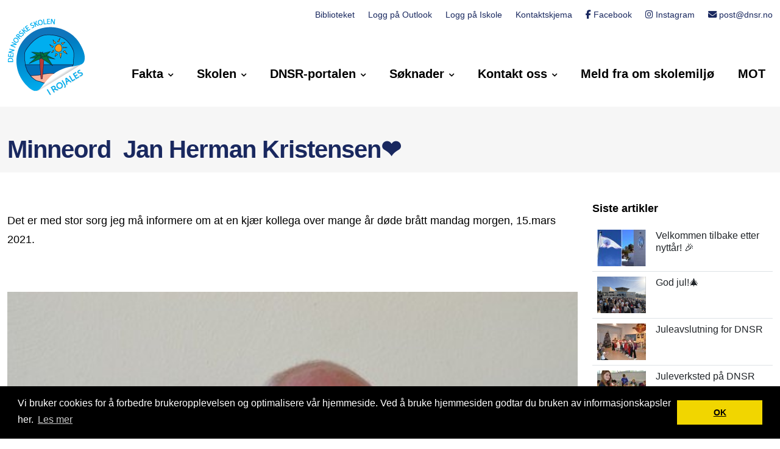

--- FILE ---
content_type: text/html; charset=UTF-8
request_url: https://dnsr.no/news/1/details/1130
body_size: 5998
content:


<!DOCTYPE html>
<!--[if IE 8]> 				 <html class="no-js lt-ie9" lang="en" > <![endif]-->
<!--[if gt IE 8]><!--> <html class="no-js" lang="no" > <!--<![endif]-->


<head>

<link rel="shortcut icon" href="/templates/dnsr25/img/favicon.ico" type="image/x-icon">
<link rel="icon" href="/templates/dnsr25/img/favicon.ico" type="image/x-icon">


	<title>Minneord  Jan Herman Kristensen&#10084;&#65039; - Den norske skolen i Rojales - norsk skole i Spania</title>
	<meta property="og:title" content="Minneord  Jan Herman Kristensen&#10084;&#65039; - Den norske skolen i Rojales - norsk skole i Spania" />
	<meta name="twitter:title" content="Minneord  Jan Herman Kristensen&#10084;&#65039; - Den norske skolen i Rojales - norsk skole i Spania" />

	<meta name="description" content="Norsk skole på Costa Blanca, Spania, fire mil sør for Alicante. Vi tilbyr barneskole, ungdomsskole og videregående" />
	<meta name="twitter:card" content="summary_large_image">

	<meta name="twitter:description" content="Norsk skole på Costa Blanca, Spania, fire mil sør for Alicante. Vi tilbyr barneskole, ungdomsskole og videregående">
	<meta name="keywords" content="Norsk, skole, Spania, videregående, grunnskole, reiseliv, barneskole, ungdomsskole, Alicante, Rojales"/>

		<meta property="og:image" content="https://dnsr.no/thumbs/500x0/zcno//media/images/20202021/jan1.jpeg" />
	<meta name="twitter:image" content="https://dnsr.no/thumbs/500x0/zcno//media/images/20202021/jan1.jpeg">
	<link rel="image_src" type="image/jpeg" href="https://dnsr.no/thumbs/500x0/zcno//media/images/20202021/jan1.jpeg" />
		<meta property="og:description" content="Norsk skole på Costa Blanca, Spania, fire mil sør for Alicante. Vi tilbyr barneskole, ungdomsskole og videregående" />
<!-- Set the viewport width to device width for mobile -->
     <meta name="viewport" content="width=device-width, initial-scale=1, shrink-to-fit=no">
	<meta https-equiv="Content-Type" content="text/html; charset=UTF-8" />
	
<!-- Included CSS Files -->
<link rel="preconnect" href="https://fonts.googleapis.com">
<link rel="preconnect" href="https://fonts.gstatic.com" crossorigin>
<link href="/templates/dnsr25/css/plugins/plugins.css" rel="stylesheet" type="text/css" />

<link href="https://cdn.jsdelivr.net/npm/bootstrap@5.x/dist/css/bootstrap.min.css" rel="stylesheet">


<link href="//cdn.rawgit.com/noelboss/featherlight/1.7.13/release/featherlight.min.css" type="text/css" rel="stylesheet" />
<link rel="stylesheet"  href="/templates/dnsr25/assets/fontawesome/css/all.min.css">




<!-- Template styles -->

<link href="/templates/dnsr25/css/style.css?v=8" rel="stylesheet">
<script src="/js/modernizr.custom.70736.js"></script>

<script type="text/javascript" src="/templates/dnsr25/js/plugins/jquery.3.2.1.js"></script> 


<script  src="https://maps.googleapis.com/maps/api/js?key=AIzaSyD1UdQnb1LGyIi8F9eEQ1_KTw0vgTbRrVA&libraries=places"></script>
<script  src="/js/gmaps.js"></script>

<link rel="stylesheet"  href="/templates/dnsr25/assets/animate.css/animate.min.css">



<style>

.navbar-brand { 

font-size: px !important;
margin-top: -60px !important;


}



.navbar-brand img { height: 130px; width: auto !important; }

@media all and (max-width: 767px) {
.navbar-brand { font-size: px !important;

margin-top: 0px !important;
margin-bottom: 0px !important;


}

.navbar-brand img { height: 80px; width: auto !important;}

}

</style>



</head>

<!-- Start of page -->
<body class="underside">	



<!-- Google tag (gtag.js) -->
<script async src="https://www.googletagmanager.com/gtag/js?id=UA-4427461-47"></script>
<script>
  window.dataLayer = window.dataLayer || [];
  function gtag(){dataLayer.push(arguments);}
  gtag('js', new Date());

  gtag('config', 'UA-31700280-1');
</script>

<link rel="stylesheet" type="text/css" href="//cdnjs.cloudflare.com/ajax/libs/cookieconsent2/3.0.3/cookieconsent.min.css" />
<script src="//cdnjs.cloudflare.com/ajax/libs/cookieconsent2/3.0.3/cookieconsent.min.js"></script>
<script>
window.addEventListener("load", function(){
window.cookieconsent.initialise({
  "palette": {
    "popup": {
      "background": "#000"
    },
    "button": {
      "background": "#f1d600"
    }
  },
  "content": {
    "message": "Vi bruker cookies for å forbedre brukeropplevelsen og optimalisere vår hjemmeside. Ved å bruke hjemmesiden godtar du bruken av informasjonskapsler her.",
    "dismiss": "OK",
    "link": "Les mer",
    "href": "https://dnsr.no/page/informasjonskapsler"
  }
})});
</script>


        <div id="preloader">
            <div id="preloader-inner"></div>
        </div><!--/preloader-->

  <!-- Logged in bar -->
	<script>
// 3) jQuery: legg på/fjern .shrink når vi passerer terskelen
$(function(){
  var $nav = $('nav.navbar');
  var $stickywrapper = $('.sticky-wrapper');
  var threshold = 100; // piksler før shrink

  $(window).on('scroll', function(){
    if ($(this).scrollTop() > threshold) {
      $stickywrapper.addClass('is-sticky');
    } else {
      $stickywrapper.removeClass('is-sticky');
    }
  });
});

	</script>
	
<!-- Top Bar -->
<div class="header-top text-dark py-2 pb30 d-none d-md-block">
  <div class="container">
    <div class="row">
    


      <div class="col-md-12">
        <!-- Right side -->
        <ul class="list-inline d-flex flex-row align-items-center justify-content-end ">
			
			<li class="list-inline-item topbaritem"><a href="http://dnsr.no/page/328/">Biblioteket</a></li><li class="list-inline-item topbaritem"><a href="https://outlook.office365.com/owa/">Logg på Outlook</a></li><li class="list-inline-item topbaritem"><a href="https://iskole.net/faces/home;jsessionid=FAzeb7Gq0vVk3qsDqU7FPZowhm8U_rILtRR3YHbZL79ZobSBQs1k!-1888770222!569671356">Logg på Iskole</a></li><li class="list-inline-item topbaritem"><a href="https://dnsr.no/kontakt/kontaktoss/">Kontaktskjema</a></li>			
								 <li class="list-inline-item topbaritem"><a href="https://www.facebook.com/Den-Norske-Skolen-i-Rojales-Spania-166902446878/" target="_blank" >
								<i class="fab fa-facebook-f"></i> Facebook
                               
						</a></li>
												
												
												
													
							 <li class="list-inline-item topbaritem"><a href="https://www.instagram.com/norskeskolenrojales/" target="_blank" >
								<i class="fab fa-instagram"></i> Instagram
						</a></li>
								
				
						
                   						
							 <li class="list-inline-item topbaritem"><a href="mailto:post@dnsr.no" target="_blank" >
								<i class="fa fa-envelope"></i> post@dnsr.no						</a></li>
							                  

					
          
		 

        </ul>
      </div>
    </div>
  </div>
</div>


<!--sphider_noindex-->


       
		       <!-- Site Overlay -->
        <div class="site-overlay"></div>
	<div id="sticky-wrapper" class="sticky-wrapper">
		<nav class="navbar navbar-expand-lg  navbar-light pt10 pb10 bg-white     navbar-nohero  ">
	
		     <div class="container">
<button class="navbar-toggler" type="button" data-bs-toggle="collapse" data-bs-target="#navbarNavDropdown"
                    aria-controls="navbarNavDropdown" aria-expanded="false" aria-label="Toggle navigation">			          

                    <span class="navbar-toggler-icon"></span>
                </button>
               

 <a class="navbar-brand" href="https://dnsr.no/">
 
 		<img src="/media/images/dnsrlogo.png" alt="..." class="logo logo-dark">
 	</a>

				<div id="navbarNavDropdown" class="collapse navbar-collapse">
        <ul class="navbar-nav ms-auto">
			<!-- Menu Item -->
				  <li class="nav-item dropdown first"><a href="https://dnsr.no/page/fakta/" class="nav-link dropdown-toggle" data-bs-toggle="dropdown" aria-expanded="false" role="button">Fakta</a>
<ul class="dropdown-menu">
<li class="nav-item"><a href="https://dnsr.no/page/tipsograad/" class="dropdown-item">Tips og råd som ny</a></li>
<li class="nav-item"><a href="https://dnsr.no/page/nyttige-linker/" class="dropdown-item">Nyttige linker</a></li>
<li class="nav-item"><a href="https://dnsr.no/page/om-costa-blanca/" class="dropdown-item">Om Costa Blanca</a></li>
<li class="nav-item"><a href="https://dnsr.no/page/spanias-historie/" class="dropdown-item">Spanias historie</a></li>
<li class="nav-item root"><a href="https://dnsr.no/page/raad-om-solbeskyttelse/" class="dropdown-item">Råd om solbeskyttelse</a></li>
</ul>
</li>
<li class="nav-item dropdown"><a href="https://dnsr.no/page/omskolen/" class="nav-link dropdown-toggle" data-bs-toggle="dropdown" aria-expanded="false" role="button">Skolen</a>
<ul class="dropdown-menu">
<li class="nav-item dropdown-submenu"><a href="https://dnsr.no/page/barneskolen/" class="dropdown-item has-children">Barneskolen</a>
<ul class="dropdown-menu">
<li class="nav-item"><a href="https://dnsr.no/page/1-og-2-trinn/" class="dropdown-item">1. - 2. trinn</a></li>
<li class="nav-item"><a href="https://dnsr.no/page/3trinn/" class="dropdown-item">3. trinn</a></li>
<li class="nav-item"><a href="https://dnsr.no/page/4-trinn/" class="dropdown-item">4. trinn</a></li>
<li class="nav-item"><a href="https://dnsr.no/page/5-trinn/" class="dropdown-item">5. trinn</a></li>
<li class="nav-item"><a href="https://dnsr.no/page/6-trinn/" class="dropdown-item">6. trinn</a></li>
<li class="nav-item root"><a href="https://dnsr.no/page/7-trinn/" class="dropdown-item">7. trinn</a></li>
</ul>
</li>
<li class="nav-item dropdown-submenu"><a href="https://dnsr.no/page/ungdomsskolen/" class="dropdown-item has-children">Ungdomsskolen</a>
<ul class="dropdown-menu">
<li class="nav-item"><a href="https://dnsr.no/page/8-trinn/" class="dropdown-item">8.trinn</a></li>
<li class="nav-item"><a href="https://dnsr.no/page/9-trinn/" class="dropdown-item">9.trinn</a></li>
<li class="nav-item root"><a href="https://dnsr.no/page/10-trinn/" class="dropdown-item">10.trinn</a></li>
</ul>
</li>
<li class="nav-item dropdown-submenu"><a href="https://dnsr.no/page/videregaaende/" class="dropdown-item has-children">Videregående skole</a>
<ul class="dropdown-menu">
<li class="nav-item"><a href="https://dnsr.no/page/1-ar-videregaende-vg1/" class="dropdown-item">1. år videregående (VG1)</a></li>
<li class="nav-item"><a href="https://dnsr.no/page/2-ar-videregaende-vg2/" class="dropdown-item">2. år videregående (VG2)</a></li>
<li class="nav-item"><a href="https://dnsr.no/page/3-ar-videregaende-vg3/" class="dropdown-item">3. år videregående (VG3)</a></li>
<li class="nav-item"><a href="https://dnsr.no/page/fag-og-timefordeling-og-info-om-videregaende-skole/" class="dropdown-item">Fag-og timefordeling og info om videregående skole</a></li>
<li class="nav-item root"><a href="https://dnsr.no/page/informasjon-om-vgs-20252026/" class="dropdown-item">Informasjon om VGS 2025/26</a></li>
</ul>
</li>
<li class="nav-item"><a href="https://dnsr.no/bildeserier/bildegalleri/" class="dropdown-item">Billedgalleri</a></li>
<li class="nav-item"><a href="https://dnsr.no/page/skolesangen/" class="dropdown-item">Skolesangen</a></li>
<li class="nav-item dropdown-submenu"><a href="https://dnsr.no/page/fau/" class="dropdown-item has-children">FAU</a>
<ul class="dropdown-menu">
<li class="nav-item root"><a href="https://dnsr.no/page/kontaktliste-fau/" class="dropdown-item">Kontaktliste FAU</a></li>
</ul>
</li>
<li class="nav-item dropdown-submenu root"><a href="https://dnsr.no/page/biblioteket/" class="dropdown-item has-children">Biblioteket</a>
<ul class="dropdown-menu">
<li class="nav-item"><a href="https://dnsr.no/page/dnsr-bibkat-no/" class="dropdown-item">Søk i skolens bibliotek</a></li>
<li class="nav-item"><a href="https://dnsr.no/page/nyheter20/" class="dropdown-item">Aktuelt</a></li>
<li class="nav-item root"><a href="https://dnsr.no/page/anbefales/" class="dropdown-item">Anbefales</a></li>
</ul>
</li>
</ul>
</li>
<li class="nav-item dropdown"><a href="https://dnsr.no/page/dnsr-portalen-i-nyttige-linker-i/" class="nav-link dropdown-toggle" data-bs-toggle="dropdown" aria-expanded="false" role="button">DNSR-portalen</a>
<ul class="dropdown-menu">
<li class="nav-item"><a href="https://dnsr.no/page/for-laerere/" class="dropdown-item">For Lærere</a></li>
<li class="nav-item"><a href="https://dnsr.no/page/foresatte/" class="dropdown-item">Foresatte</a></li>
<li class="nav-item"><a href="https://dnsr.no/page/virksomhetsplan-dnsr/" class="dropdown-item">Virksomhetsplan DNSR</a></li>
<li class="nav-item"><a href="https://dnsr.no/page/reglement-rutiner/" class="dropdown-item">Reglement/rutiner</a></li>
<li class="nav-item"><a href="https://dnsr.no/page/fusk-og-plagiat/" class="dropdown-item">Fusk og plagiat</a></li>
<li class="nav-item"><a href="https://dnsr.no/page/skoleruta/" class="dropdown-item">Skoleruta</a></li>
<li class="nav-item root"><a href="https://dnsr.no/page/nettvett/" class="dropdown-item">Nettvett</a></li>
</ul>
</li>
<li class="nav-item dropdown"><a href="https://dnsr.no/page/soknad/" class="nav-link dropdown-toggle" data-bs-toggle="dropdown" aria-expanded="false" role="button">Søknader</a>
<ul class="dropdown-menu">
<li class="nav-item"><a href="https://dnsr.no/page/soknadsskjema-skoleplasser/" class="dropdown-item">Søknadsskjema skoleplasser</a></li>
<li class="nav-item"><a href="https://dnsr.no/page/soknadsskjema-jobb/" class="dropdown-item">Søknadsskjema jobb</a></li>
<li class="nav-item"><a href="https://dnsr.no/page/inntaksreglement/" class="dropdown-item">Inntaksreglement</a></li>
<li class="nav-item"><a href="https://dnsr.no/page/skolepenger/" class="dropdown-item">Skolepenger</a></li>
<li class="nav-item root"><a href="https://dnsr.no/page/andre-soknader/" class="dropdown-item">Andre søknader</a></li>
</ul>
</li>
<li class="nav-item dropdown"><a href="https://dnsr.no/kontakt/kontaktoss/" class="nav-link dropdown-toggle" data-bs-toggle="dropdown" aria-expanded="false" role="button">Kontakt oss</a>
<ul class="dropdown-menu">
<li class="nav-item"><a href="https://dnsr.no/page/kart/" class="dropdown-item">Kart</a></li>
<li class="nav-item root"><a href="https://dnsr.no/ansatte/ansatte/" class="dropdown-item">Ansatte</a></li>
</ul>
</li>
<li class="nav-item"><a href="https://dnsr.no/page/forside-hoyrespalte/" class="nav-link">Meld fra om skolemiljø</a></li>
<li class="nav-item"><a href="https://dnsr.no/page/mot/" class="nav-link">MOT</a></li>
						  			
					
										
					
					
					
            </ul>
            <!-- Menu End -->
				
				
      
		
		</div> <!-- / .navbar-collapse -->
		
			
	</nav>

	</div>
	</div>
	</div>

<!--/sphider_noindex-->


		
	<div class="page-titles  title-space-lg  bg-light d-flex align-items-end mb-5 pb-2" >
            <div class="container">
                <div class="row">
                    <div class="  col-md-12  smalltitle  ">
										<div class="title-wrapper">
                        <h1 class=''>Minneord  Jan Herman Kristensen&#10084;&#65039;</h1>
					</div>
										
					 					
                     </div>
                </div>
            </div>
        </div><!--page title end-->	
		 
			
	
	
	      
		
	
	
	
      <div class='container pb50'>
	  <div class="row">
            <div class="col-sm-9 ">  
			
						  <article>
						  					<div id="newsbody" class="post-content">

						    <div class="mb70">
						
					<p class="lead">
                        <p><span style="border:none windowtext 1.0pt; font-family:&quot;Calibri&quot;,sans-serif; padding:0cm">Det er med stor sorg jeg må informere om at en kjær kollega over mange år døde brått mandag morgen, 15.mars 2021.</span><span style="font-family:&quot;Calibri&quot;,sans-serif"></span></p>
</p>
					                    </div>
						  
						  
                                            
             

			
													
                                <div class="img-container-blog detail">
								<img src="/thumbs/900x0/zcno//media/images/20202021/jan1.jpeg" class="img-fluid mb30" />
                                </div>
                                					
					
                   
                     <p><p><span style="background:#eeeeee"><span style="color:black">Jan Herman Kristensen har arbeidet som dataansvarlig og vaktmester ved Den Norske Skolen i Rojales i en årrekke. Jan var på vei ut døren fra sitt hjem på vei til det stedet han likte aller best å være, sammen med elever og kolleger ved Den Norske Skolen i Rojales. </span></span></p>

<p><span style="background:#eeeeee"><span style="border:none windowtext 1.0pt; color:black; padding:0cm">Han var i godt humør da han kl. 07.00 samme dag avsluttet den vanlige morgenpraten med mor Ragnhild, for å gjøre seg klar til å dra på jobb. En time senere fant skolesekretær Lise og undertegnede han like utenfor døren til hans hus på La Siesta, og da hadde et varmt hjerte sluttet å slå.</span></span></p>

<p><span style="background:#eeeeee"><span style="border:none windowtext 1.0pt; color:black; padding:0cm">Hele skolefamilien er i stor sorg over å ha mistet en dyktig kollega, en lun og trygg venn, og et varmt og godt menneske vi alle så opp til. </span></span></p>

<p><span style="background:#eeeeee"><span style="border:none windowtext 1.0pt; color:black; padding:0cm">Jeg lyser fred over Jans gode minne </span><span style="border:none windowtext 1.0pt; font-family:&quot;Apple Color Emoji&quot;; padding:0cm"><span style="color:black">&#10084;&#65039;</span></span></span></p>

<p><span style="background:#eeeeee"><span style="border:none windowtext 1.0pt; color:black; padding:0cm">På vegne av elever, kolleger og skolens styre,<br />
Signy Munkeby, rektor</span></span></p>
</p>
					 
				
					
					
					</div>
				
           
    

         
		
		</article>
	

    </div> 
<div class="col-sm-3">
  <h4 class="sidebar-title">
    Siste artikler  </h4>

  <ul class="list-group list-group-flush">
        <li class="list-group-item p-2 d-flex align-items-start">
            <a href="/news/1/details/velkommen-tilbake-etter-nyttar" class="me-3 flex-shrink-0">
        <img
          src="/thumbs/80x60/zc//media/images/Nyhetssaker/Skolen/collage_export_53215D3B-E60C-4152-B5E4-C180BBD55D45_2.jpg"
          alt="Velkommen tilbake etter nyttår! 🎉"
          style="width: 80px; height: 60px; object-fit: cover;"
        >
      </a>
      
      <div class="flex-grow-1">
        <h6 class="mb-1 fw-normal fs-6">
          <a href="/news/1/details/velkommen-tilbake-etter-nyttar" class="text-decoration-none text-body">
            Velkommen tilbake etter nyttår! 🎉          </a>
        </h6>
      </div>
    </li>
        <li class="list-group-item p-2 d-flex align-items-start">
            <a href="/news/1/details/god-jul" class="me-3 flex-shrink-0">
        <img
          src="/thumbs/80x60/zc//media/images/20252026/Juletregang/Jul2.png"
          alt="God jul!🎄"
          style="width: 80px; height: 60px; object-fit: cover;"
        >
      </a>
      
      <div class="flex-grow-1">
        <h6 class="mb-1 fw-normal fs-6">
          <a href="/news/1/details/god-jul" class="text-decoration-none text-body">
            God jul!🎄          </a>
        </h6>
      </div>
    </li>
        <li class="list-group-item p-2 d-flex align-items-start">
            <a href="/news/1/details/juleavslutning-for-dnsr" class="me-3 flex-shrink-0">
        <img
          src="/thumbs/80x60/zc//media/images/20252026/Juleavslutning/DSC_0342.jpeg"
          alt="Juleavslutning for DNSR"
          style="width: 80px; height: 60px; object-fit: cover;"
        >
      </a>
      
      <div class="flex-grow-1">
        <h6 class="mb-1 fw-normal fs-6">
          <a href="/news/1/details/juleavslutning-for-dnsr" class="text-decoration-none text-body">
            Juleavslutning for DNSR          </a>
        </h6>
      </div>
    </li>
        <li class="list-group-item p-2 d-flex align-items-start">
            <a href="/news/1/details/juleverksted-pa-dnsr" class="me-3 flex-shrink-0">
        <img
          src="/thumbs/80x60/zc//media/images/20252026/Juleverksted/DSC_0286.jpeg"
          alt="Juleverksted på DNSR"
          style="width: 80px; height: 60px; object-fit: cover;"
        >
      </a>
      
      <div class="flex-grow-1">
        <h6 class="mb-1 fw-normal fs-6">
          <a href="/news/1/details/juleverksted-pa-dnsr" class="text-decoration-none text-body">
            Juleverksted på DNSR          </a>
        </h6>
      </div>
    </li>
        <li class="list-group-item p-2 d-flex align-items-start">
            <a href="/news/1/details/pysj-julepysjdag-pa-siste-skoledag" class="me-3 flex-shrink-0">
        <img
          src="/thumbs/80x60/zc//media/images/Nyhetssaker/God.jpeg"
          alt="Pysj-/julepysjdag på siste skoledag 🎄"
          style="width: 80px; height: 60px; object-fit: cover;"
        >
      </a>
      
      <div class="flex-grow-1">
        <h6 class="mb-1 fw-normal fs-6">
          <a href="/news/1/details/pysj-julepysjdag-pa-siste-skoledag" class="text-decoration-none text-body">
            Pysj-/julepysjdag på siste skoledag 🎄          </a>
        </h6>
      </div>
    </li>
      </ul>
</div>

			
			
			
</div>
      </div> <!-- / .container -->
		        <footer class="footer footer-dark pt50 pb20">
            <div class="container">
                <div class="row">
                    <div class="col-lg-4 col-md-6 mb40">
                       		         <p>Den Norske Skolen i Rojales<br />
Avda. de Castilla 38b<br />
Ciudad Quesada 03170 Rojales (Alicante)<br />
Spania</p>

<p>Tlf + 34 966 719 684</p>

<p> </p>
                    </div>
                   <div class="col-lg-4 col-md-6 mb40">
                       		         
                    </div>                 
                    <div class="col-lg-4 col-md-6 mb40">
																		
																		
																															
                    </div>
                   
                </div>
            </div>
        </footer><!--/footer-->
        <div class="footer-bottomAlt">
            <div class="container  d-flex flex-column align-items-center">
                <div class="row w-100">
                    <div class="col-lg-12">
                        <div class="text-center" style="font-size:1.4em">
						
												<a href="https://www.facebook.com/Den-Norske-Skolen-i-Rojales-Spania-166902446878/" target="_blank" >
								<i class="fab fa-facebook-square"></i>
                                
						</a>
												
												
												
													
							<a href="https://www.instagram.com/norskeskolenrojales/" target="_blank" >
								<i class="fab fa-instagram"></i>
                               
						</a>
								
                  </div>
					
                      
                        
                    </div>
                   <div class="col-lg-12">
                        <div class="text-center">
						  <span>&copy; 2026 -  Den norske skolen i Rojales - norsk skole i Spania | All Rights Reserved | Lag hjemmeside med <a href="https://affy.no" rel="external"><b>affy.no</b></a></span>
					</div>
					</div>
						
						
                    </div>
                </div>
            </div>
        </div><!--/footer bottom-->
        <!--back to top-->
        <a href="#" class="back-to-top hidden-xs-down" id="back-to-top"><i class="fa fa-angle-up"></i></a>
<!--/sphider_noindex-->

<script src="//cdn.rawgit.com/noelboss/featherlight/1.7.13/release/featherlight.min.js" type="text/javascript" charset="utf-8"></script>


	  <script type="text/javascript" src="/templates/dnsr25/js/plugins/plugins.js?v=2"></script> 
	        <script src="https://cdn.jsdelivr.net/npm/bootstrap@5.x/dist/js/bootstrap.bundle.min.js"></script>

	
	  
        <script type="text/javascript" src="/templates/dnsr25/js/assan.custom.js?v=3"></script> 
        <!-- load cubeportfolio -->

	
		<script src="/js/removeeditable.js"></script>
	

</body>
</html>

--- FILE ---
content_type: text/css
request_url: https://dnsr.no/templates/dnsr25/css/style.css?v=8
body_size: 16613
content:
@charset "UTF-8";@import url("https://fonts.googleapis.com/css2?family=Figtree:ital,wght@0,200;0,400;1,200;1,400;1,700;1,900&display=swap");@import url("https://fonts.googleapis.com/css2?family=Magra:wght@100..900&family=Roboto+Condensed:ital,wght@0,100..900;1,100..900&display=swap");@import url("https://fonts.googleapis.com/css2?family=SUSE:wght@700&display=swap");@font-face{font-family:'FontAwesome';src:url("../bower_components/font-awesome/fonts/fontawesome-webfont.eot?v=4.7.0");src:url("../bower_components/font-awesome/fonts/fontawesome-webfont.eot?#iefix&v=4.7.0") format("embedded-opentype"), url("../bower_components/font-awesome/fonts/fontawesome-webfont.woff2?v=4.7.0") format("woff2"), url("../bower_components/font-awesome/fonts/fontawesome-webfont.woff?v=4.7.0") format("woff"), url("../bower_components/font-awesome/fonts/fontawesome-webfont.ttf?v=4.7.0") format("truetype"), url("../bower_components/font-awesome/fonts/fontawesome-webfont.svg?v=4.7.0#fontawesomeregular") format("svg");font-weight:normal;font-style:normal}.footer-sticky body,body,html,html.footer-sticky{height:100%}body{color:#000000;font-weight:400;letter-spacing:0em;font-family:Magra, sans-serif;font-size:18px;line-height:1.75714286em;background-color:#fff6;-webkit-font-smoothing:antialiased;-moz-osx-font-smoothing:grayscale;text-rendering:optimizeLegibility}@-moz-document url-prefix(){body{font-weight:lighter!important}}button,input,optgroup,select,textarea{font-family:Magra, sans-serif}button:focus{outline:0!important}.btn,.simple-hover img,a,button{-o-transition:all 0.3s;transition:all 0.3s;-webkit-transition:all 0.3s}a{color:#000000}a:focus,a:hover{outline:0!important;color:#666}.h1,.h2,.h3,.h4,.h5,.h6,h1,h2,h3,h4,h5,h6{font-family:Magra, sans-serif;color:#000000;-webkit-font-variant-ligatures:common-ligatures;font-variant-ligatures:common-ligatures;margin-top:0;font-weight:700;line-height:1.3}h1{font-family:Magra, sans-serif;font-weight:700}.h1,h1{font-size:3.5rem;letter-spacing:-1px}.h2,h2{font-size:2.7rem}.h3,h3{font-size:2rem;margin-bottom:1.3rem}.h4,h4{font-size:1.8rem}.h5,h5{font-size:1.4rem}.h6,h6{font-size:1rem}#newsbody img,.contentcontainer img{width:100%!important;height:auto!important}.underline-fit{width:-webkit-fit-content;width:-moz-fit-content;width:fit-content;border-bottom:2px solid #333;margin:0}.contentcontainer a:not([class]){word-wrap:break-word;overflow-wrap:break-word;text-decoration:underline}.lead{font-size:1.35714286em;line-height:1.68421053em;font-weight:400}@media (max-width:767px){.h1,h1{font-size:1.75714286em;line-height:1.36363636em}.h2,h2{font-size:1.48571429em;line-height:1.5em}.h3,h3{font-size:1.35714286em;line-height:1.85714286em}.lead{font-size:1.35714286em;line-height:1.36842105em}}.blockquote-reverse{padding:10px 15px}.tritary-font{font-family:Suse, serif;font-weight:400;font-style:italic}.base-font{font-family:Magra, sans-serif;font-weight:300}.font300{font-weight:300!important}.font400{font-weight:400!important}.font700{font-weight:700!important}small{font-size:65%}.label{display:inline-blcok;padding:2px 5px;font-size:13px}.label.label-default{background:#eee}.label.label-success{background:#263f8d;color:#fff}.bg-faded{background-color:rgba(0, 0, 0, 0.03)}.badge{border-radius:0px;font-weight:400}.badge-default{background-color:#f8f8f8!important;color:#888}.badge-primary{background:#000000!important}.bg-primary{background:#000000!important;border-color:#000000}.bg-success{background:#263f8d!important;border-color:#263f8d}.bg-warning{background:#f0ad4e!important;border-color:#f0ad4e}.bg-info{background-color:#e7dfba!important;border-color:#e7dfba}.bg-danger{background-color:#fd973b!important;border-color:#fd973b;color:#fff!important}.bg-dark{border-color:#000000!important;background-color:#000000!important;color:white}.bg-dark a,.bg-dark h1,.bg-dark h2,.bg-dark h3,.bg-dark h4,.bg-dark p,.bg-dark span{color:white!important}.bg-white{background:#fff}.text-primary{color:#000000!important}.text-danger{color:#fd973b!important}.text-success{color:#263f8d!important}.text-warning{color:#f0ad4e!important}.text-info{color:#e7dfba!important}.text-white{color:white!important}.text-dark{color:#222222!important}.text-white-gray{color:rgba(255, 255, 255, 0.8)!important}.text-white-gray h1,.text-white-gray h2,.text-white-gray h3{color:rgba(255, 255, 255, 0.8)!important}.border-round{border-radius:6px;-webkit-border-radius:6px}.pos-relative{position:relative}.lead{font-weight:400}b,strong{font-weight:700}.fWidth{width:100%!important}.oHidden{overflow:hidden!important}b,strong{font-weight:700}.pt0{padding-top:0!important}.pt10{padding-top:10px!important}.pt20{padding-top:20px!important}.pt30{padding-top:30px!important}.pt40{padding-top:40px!important}.pt50{padding-top:50px!important}.pt60{padding-top:60px!important}.pt70{padding-top:70px!important}.pt80{padding-top:80px!important}.pt90{padding-top:90px!important}.pt100{padding-top:100px!important}.pt130{padding-top:130px!important}.pb0{padding-bottom:0!important}.pb10{padding-bottom:10px!important}.pb15{padding-bottom:15px!important}.pb20{padding-bottom:20px!important}.pb30{padding-bottom:30px!important}.pb40{padding-bottom:40px!important}.pb50{padding-bottom:50px!important}.pb60{padding-bottom:60px!important}.pb70{padding-bottom:70px!important}.pb80{padding-bottom:80px!important}.pb90{padding-bottom:90px!important}.pb100{padding-bottom:100px!important}.mb0{margin-bottom:0!important}.mb5{margin-bottom:5px!important}.mb10{margin-bottom:10px!important}.mb20{margin-bottom:20px!important}.mb30{margin-bottom:30px!important}.mb40{margin-bottom:40px!important}.mb50{margin-bottom:50px!important}.mb60{margin-bottom:60px!important}.mb70{margin-bottom:70px!important}.mb80{margin-bottom:80px!important}.mb90{margin-bottom:90px!important}.mb100{margin-bottom:100px!important}@media (max-width:767px){.mb100{margin-bottom:40px!important}.pt100{padding-top:40px!important}.pt130{padding-top:70px!important}}.mt5{margin-top:5px!important}.bg-default{background-color:#dddddd!important}.bg-gray{background-color:#fbfbfb}.border0-hor{border-left:0!important;border-right:0!important}.back-to-top{position:fixed;display:block;width:50px;height:50px;border-radius:5px;-webkit-border-radius:5px;bottom:10px;right:10px;background:#eee;color:#333;line-height:50px;opacity:0;visibility:hidden;z-index:9;-webkit-transition:-webkit-transform 0.2s ease-out;-moz-transition:-moz-transform 0.2s ease-out;transition:-webkit-transform 0.2s ease-out;-o-transition:transform 0.2s ease-out;transition:transform 0.2s ease-out;transition:transform 0.2s ease-out, -webkit-transform 0.2s ease-out;transform:translate3d(0, 15px, 0);-webkit-transform:translate3d(0, 15px, 0)}.back-to-top i{display:block;font-size:25px;line-height:50px;text-align:center}.back-to-top:focus,.back-to-top:hover{color:#000000}.back-to-top.show{opacity:1;visibility:visible;transform:translate3d(0, 0px, 0);-webkit-transform:translate3d(0, 0px, 0)}.loader,.loader:after,.loader:before{border-radius:50%;width:2.5em;height:2.5em;-webkit-animation-fill-mode:both;animation-fill-mode:both;-webkit-animation:load7 1.8s infinite ease-in-out;animation:load7 1.8s infinite ease-in-out}.no-margin{margin:0!important}.no-padding{padding:0!important}@media (min-width:992px){.table-responsive{display:table}}.bg1{background:url(../images/bg2.jpg) no-repeat}.col-grid{padding:10px 15px;background:#eee;border:1px solid #fff}.list-icon li{position:relative;padding-left:23px;margin-top:5px;display:block;font-family:Magra, sans-serif}.list-icon li:before{content:"\e64c";font-family:'themify';position:absolute;left:0;top:0;color:#000000}.icon-box{font-weight:300}.icon-box span:before{margin-right:15px;font-size:25px;width:40px;display:inline-block;vertical-align:middle;text-align:center}.icon-box a{color:#000000!important}.contact-lead{color:rgba(255, 255, 255, 0.9);font-size:20px;font-weight:300}.contact-lead small{font-size:50%;text-transform:uppercase;color:rgba(255, 255, 255, 0.3)}.gradientoverlay{background-position:center;background-size:cover;width:100%;height:100%;bottom:0;background-image:url(../img/parallaxbg.png)}.parallax-overlay{position:relative;overflow:hidden}.parallax-overlay:before{content:"";width:100%;height:100%;left:0;background:-webkit-gradient(linear, left bottom, left top, from(rgba(0, 0, 0, 0.4)), color-stop(50%, rgba(0, 0, 0, 0.2)), color-stop(70%, rgba(0, 0, 0, 0)));background:-webkit-linear-gradient(bottom, rgba(0, 0, 0, 0.4) 0%, rgba(0, 0, 0, 0.2) 50%, rgba(0, 0, 0, 0) 70%);background:-o-linear-gradient(bottom, rgba(0, 0, 0, 0.4) 0%, rgba(0, 0, 0, 0.2) 50%, rgba(0, 0, 0, 0) 70%);background:linear-gradient(to top, rgba(0, 0, 0, 0.4) 0%, rgba(0, 0, 0, 0.2) 50%, rgba(0, 0, 0, 0) 70%);pointer-events:none;position:absolute;bottom:0}.color-overlay:before{background:rgba(0, 0, 0, 0.8)}.form-control:focus{-webkit-box-shadow:none;box-shadow:none}.blockcontainer{margin:20px 0}.function .functionHeader,.function .functionTxt{font-size:16px;line-height:1;margin-bottom:5px;margin-left:65px;padding-bottom:5px}.function{margin-bottom:10px}.function .icon{float:left}.function .icon .fa{font-size:42px;color:#263f8d}.function .functionHeader{font-weight:700;color:#263f8d}#social_nav_horizontal ul{padding:0;margin:0}#social_nav_horizontal ul li{display:inline-block;margin:0 10px 0 0}.moreevents{padding:0.75rem;width:100%}.event_frontpage{-webkit-transition:all .3s ease;-o-transition:all .3s ease;transition:all .3s ease;display:-webkit-box;display:-ms-flexbox;display:flex;-webkit-box-pack:justify;-ms-flex-pack:justify;justify-content:space-between;-webkit-box-align:center;-ms-flex-align:center;align-items:center;border-bottom:1px solid #F1EEEB;padding:0.75rem;background-color:#fff;margin-bottom:10px}.event_frontpage:hover{-webkit-box-shadow:0 0 20px rgba(0, 0, 0, 0.1);box-shadow:0 0 20px rgba(0, 0, 0, 0.1);z-index:3}.event_frontpage .event_info{display:-webkit-box;display:-ms-flexbox;display:flex;-webkit-box-align:center;-ms-flex-align:center;align-items:center}.event_frontpage .event_info .event_date{white-space:nowrap}.event_frontpage .event_info .event_text{overflow:hidden}.event_frontpage .event_info .event_text .title{font-size:19px;font-weight:500;margin:0;white-space:nowrap;overflow:hidden;-o-text-overflow:ellipsis;text-overflow:ellipsis;max-width:270px}@media (max-width:767px){.event_frontpage .event_info .event_text .title{max-width:200px}}.event_frontpage .event_info .event_text .date{font-size:16px;opacity:0.7;font-weight:400}.event_frontpage .event_info .event_text .post-description{margin:0;white-space:nowrap;overflow:hidden;-o-text-overflow:ellipsis;text-overflow:ellipsis}.event_frontpage .event_button a.btn,.event_frontpage .event_button button.btn{font-size:16px;padding:0.5rem 1rem}.event_mainpage{display:-webkit-box;display:-ms-flexbox;display:flex;-webkit-box-pack:justify;-ms-flex-pack:justify;justify-content:space-between;-webkit-box-align:center;-ms-flex-align:center;align-items:center;border-bottom:1px solid #F1EEEB;padding:0.75rem;background-color:#f6f6f6;margin-bottom:10px;position:relative;-webkit-transition:all .3s ease;-o-transition:all .3s ease;transition:all .3s ease}.event_mainpage:hover{-webkit-box-shadow:0 0 20px rgba(0, 0, 0, 0.3);box-shadow:0 0 20px rgba(0, 0, 0, 0.3);z-index:3}.event_mainpage .event_info{display:-webkit-box;display:-ms-flexbox;display:flex;-webkit-box-align:center;-ms-flex-align:center;align-items:center}.event_mainpage .event_info .event_image img{margin-right:20px;width:140px}.event_mainpage .event_info .event_date{margin-right:20px;white-space:nowrap}.event_mainpage .event_info .event_text{overflow:hidden;padding-right:20px}.event_mainpage .event_info .event_text .title{font-size:19px;font-weight:500;margin:0;white-space:nowrap;overflow:hidden;-o-text-overflow:ellipsis;text-overflow:ellipsis}.event_mainpage .event_info .event_text .date{font-size:16px;opacity:0.7;font-weight:400}.event_mainpage .event_info .event_text .post-description{margin:0;white-space:nowrap;overflow:hidden}.event_mainpage .event_button{white-space:nowrap}.event_mainpage .event_button a.btn,.event_mainpage .event_button button.btn{font-size:16px;padding:0.5rem 1rem;margin-left:10px}.event_mainpage .event_status{font-size:14px;margin-right:15px}@media only screen and (min-width:1100px){.event_mainpage:after{content:"";position:absolute;top:1.7em;bottom:1.7em;right:150px;width:2px;background:url(../img/grid_square.svg) center center;opacity:.2}}@media (max-width:767px){.event_mainpage{display:block}.event_mainpage .event_button a.btn,.event_mainpage .event_button button.btn{margin-left:0}.event_mainpage .event_image{display:none}}.img-container-blog{min-height:300px;position:relative;background-repeat:no-repeat;-webkit-background-size:cover;background-size:cover;margin-bottom:0px;background-position:center}.datewrapper{position:absolute;left:-70px;top:-5px}.datewrapper{overflow:hidden;margin:0px 0 10px 0;padding-top:5px}.datewrapper a{color:white}.firstpage .datewrapper a{color:#000000}.tid{width:auto;font-weight:700}.dateicon{display:block;width:60px;height:80px;margin:0px 8px 0 0;background:transparent;text-align:center;font-family:'Helvetica', sans-serif;position:relative;float:left}.dateicon .binds{position:absolute;height:12px;width:30px;background:transparent;border:2px solid #999;border-width:0 5px;top:-6px;left:0;right:0;margin:auto}.dateicon .month{background:#c8c9c1;display:block;padding:6px 0;color:#fff;font-size:12px;font-weight:bold;border-bottom:0px solid #333;-webkit-box-shadow:inset 0 -1px 0 0 #666;box-shadow:inset 0 -1px 0 0 #666}.dateicon .day{display:block;margin:0;padding:4px 0;font-size:15px;-webkit-box-shadow:0 0 3px #ccc;box-shadow:0 0 3px #ccc;position:relative;background:white}.dateicon .dayname{display:block;font-size:12px}.dateicon .day:after{content:'';display:block;height:100%;width:96%;position:absolute;top:3px;left:2%;z-index:-1}.dateicon .day:before{content:'';display:block;height:100%;width:90%;position:absolute;top:6px;left:5%;z-index:-1}.img-container-blog{min-height:300px;position:relative;background-repeat:no-repeat;-webkit-background-size:cover;background-size:cover;margin-bottom:0px;background-position:center}.blog-bar{padding:4px 4px 4px 15px;background:#000000}.blog-bar,.blog-bar a{color:#fff}.the-date{font-size:14px;text-transform:uppercase;font-weight:bold;margin-left:11px}.the-author{position:absolute;right:15px;bottom:-25px;background-color:#FFFFFF;padding:4px;border-radius:50px;z-index:10;behavior:url(css/PIE.htc)}.blog-item{border:1px solid #f6f6f6;margin-bottom:30px}.blog-item p{color:#666e74}.icons_container{margin-top:30px}.ie8 .header_page .background_image{z-index:999;position:fixed}.over-blog{position:absolute;background-color:rgba(25, 27, 28, 0.9);width:100%;height:100%;opacity:0;-moz-transition:.15s ease-in-out;-webkit-transition:.15s ease-in-out;-o-transition:.15s ease-in-out;-ms-transition:.15s ease-in-out;transition:.15s ease-in-out}.ie8 .over-blog{filter:alpha(opacity=0);background-color:#191b1c}.ie8 .img-container-blog:hover .over-blog{filter:alpha(opacity=100)}.img-container-blog:hover .over-blog{opacity:1}.blog-boddy{background-color:white;padding:13px}.blog-boddy .datewrapper{float:right}.blog-boddy a{color:#232527}.the-title h2{line-height:1.4em;padding-bottom:15px}.the-title h2,.the-title h2{margin-top:0}.readmore{font-weight:400}.icon_comments,.icon_loves,.icon_views{background-repeat:no-repeat;min-height:40px;background-position:center}.icons{margin-bottom:15px}.over-blog .icons span{display:block;text-align:center;font-weight:bold;color:#FFFFFF;margin-top:-3px}.eventdetails{margin:0 0 30px 0;padding:0px;border:1px solid #f6f6f6}.listinfoitem:first-child{border-top:none}.listinfoitem{margin-right:30px;margin-left:30px;padding:23px 0 13px;border-top:1px solid #f6f6f6;overflow:hidden}.listitemcontent{float:right;margin-top:4px;font-weight:700;line-height:1;color:#000000}.listitemtitle{padding-right:5px}.listinfoitem .icon{margin-right:14px;font-size:18px;line-height:1;color:#263f8d;vertical-align:text-bottom}.kalenderkart{padding:20px 20px 40px 20px;border:1px solid #f6f6f6;position:relative;margin-bottom:40px;height:auto}.dividedcontainer{clear:both;overflow:hidden}.right-half{display:inline-block;vertical-align:top;width:50%;float:right}.left-half{float:left;display:inline-block;vertical-align:top;width:50%;padding:1rem;background:#f6f6f6;display:-webkit-box;display:-ms-flexbox;display:flex;-webkit-box-orient:vertical;-webkit-box-direction:normal;-ms-flex-direction:column;flex-direction:column;-webkit-box-pack:center;-ms-flex-pack:center;justify-content:center}@media (max-width:991px){.left-half,.right-half{display:block;float:none;width:100%}.right-half{overflow:hidden}}.light-gray-bg{background:#f6f6f6}.gray-bg{background:#c8c9c1}.white-bg{background:#fff}.flexcentered{display:-webkit-box;display:-ms-flexbox;display:flex;-webkit-box-orient:horizontal;-webkit-box-direction:normal;-ms-flex-direction:row;flex-direction:row;-webkit-box-align:center;-ms-flex-align:center;align-items:center}.stretched-link:after{position:absolute;top:0;right:0;bottom:0;left:0;z-index:1;pointer-events:auto;content:"";background-color:rgba(0, 0, 0, 0)}a.link-arrow{margin-right:2rem;margin-top:auto;border-bottom:2px solid #000000;color:#263f8d;font-weight:600;display:-webkit-inline-box;display:-ms-inline-flexbox;display:inline-flex;-webkit-box-orient:horizontal;-webkit-box-direction:reverse;-ms-flex-direction:row-reverse;flex-direction:row-reverse;padding-bottom:.1rem}a.link-arrow:hover{text-decoration:none}a.link-arrow:hover:before{margin-left:1.5rem}a.link-arrow:before{content:"\f061";font-family:'FontAwesome';color:#000000;font-weight:300;margin-left:0.5rem;-webkit-transition:margin-left ease-in-out .3s;-o-transition:margin-left ease-in-out .3s;transition:margin-left ease-in-out .3s}.rounded-img{border-radius:0px 0px 0px 0px;-o-object-fit:cover;object-fit:cover;width:100%}.contentcontainer a[href$=".doc"],.contentcontainer a[href$=".docx"],.contentcontainer a[href$=".pdf"],.contentcontainer a[href$=".ppt"],.contentcontainer a[href$=".pptx"],.contentcontainer a[href$=".rar"],.contentcontainer a[href$=".xls"],.contentcontainer a[href$=".xlsx"],.contentcontainer a[href$=".zip"]{display:inline-block;padding:8px 12px 8px 35px;border:1px solid #ccc;border-radius:4px;text-decoration:none;color:#333;background-color:#f9f9f9;position:relative;margin:5px 0;overflow-wrap:break-word;word-wrap:break-word;-ms-word-break:break-all;word-break:break-all;word-break:break-word}.contentcontainer a[href$=".doc"]:before,.contentcontainer a[href$=".docx"]:before,.contentcontainer a[href$=".pdf"]:before,.contentcontainer a[href$=".ppt"]:before,.contentcontainer a[href$=".pptx"]:before,.contentcontainer a[href$=".rar"]:before,.contentcontainer a[href$=".xls"]:before,.contentcontainer a[href$=".xlsx"]:before,.contentcontainer a[href$=".zip"]:before{content:"\f15b";font-family:"Font Awesome 5 Free";font-weight:900;position:absolute;left:10px;top:50%;-webkit-transform:translateY(-50%);-ms-transform:translateY(-50%);transform:translateY(-50%)}.contentcontainer a[href$=".pdf"]:before{content:"\f1c1";color:#e74c3c}.contentcontainer a[href$=".doc"]:before,.contentcontainer a[href$=".docx"]:before{content:"\f1c2"}.contentcontainer a[href$=".xls"]:before,.contentcontainer a[href$=".xls"]:before{content:"\f1c3"}.contentcontainer a[href$=".doc"],.contentcontainer a[href$=".docx"]:before{color:#2c3e50}.simplewrapper{position:relative;margin-top:150px;width:80%}.right-side{background-color:#a0c4ff;border-radius:10px;padding:30px;padding-left:300px;top:15px;min-height:209px;margin-left:150px}.simpleimage{position:absolute;top:-70px;left:0;width:400px;border-radius:10px}@media (max-width:991px){.simplewrapper{margin-top:20px;width:100%;margin-left:0}.right-side{padding:10px;margin-left:auto;min-height:auto;border-radius:10px 10px 0 0}.simpleimage{width:100%;position:relative;top:0px;border-radius:0px 0px 10px 10px}}section.front-section h2{text-align:center;margin-bottom:40px}section.front-section .half-image-content h2{text-align:left}section.front-section .lead{text-align:center}section.front-section:nth-of-type(2) h2{font-size:2.7rem;text-align:left!important;margin-bottom:20px}section.front-section:nth-of-type(2) .lead{text-align:left}.bg-dark{background-color:#19285F!important}#preloader{position:fixed;top:0;left:0;right:0;bottom:0;background-color:#fff;z-index:99999}#preloader-inner{position:absolute;left:50%;top:50%;font-size:5px;width:5em;height:5em;margin:-25px 0 0 -25px;text-indent:-9999em;border-top:0.5em solid #000000;border-right:0.5em solid rgba(245, 245, 245, 0.5);border-bottom:0.5em solid rgba(245, 245, 245, 0.5);border-left:0.5em solid rgba(245, 245, 245, 0.5);-webkit-transform:translateZ(0);-ms-transform:translateZ(0);transform:translateZ(0);-webkit-animation:load8 1.1s infinite linear;animation:load8 1.1s infinite linear}#preloader-inner,#preloader-inner:after{border-radius:50%;width:10em;height:10em}@-webkit-keyframes load8{0%{-webkit-transform:rotate(0deg);transform:rotate(0deg)}to{-webkit-transform:rotate(360deg);transform:rotate(360deg)}}@keyframes load8{0%{-webkit-transform:rotate(0deg);transform:rotate(0deg)}to{-webkit-transform:rotate(360deg);transform:rotate(360deg)}}.btn{font-family:Magra, sans-serif;background:#000000;color:#ffffff}.btn.btn-rounded{border:1px solid #000;border-radius:100px}.btn.btn-link{border:0px;padding:0px!important}.btn.btn-link{color:#000000;overflow:hidden;text-transform:uppercase}.btn.btn-link:after{font-family:'themify';content:"\e649";margin-left:5px;position:relative;top:0;font-size:10px;-o-transition:all .3s;transition:all .3s;-webkit-transition:all .3s}.btn.btn-link:hover{text-decoration:none;color:#999}.btn.btn-link:hover:after{margin-top:-100px}.btn.btn-secondary{color:#999}.btn.btn-secondary:hover{color:#fff}.btn-white{background-color:#fff;color:#333}.btn-white-outline:focus,.btn-white-outline:hover{color:#333;border-color:#fff}.btn-white-outline:focus:before,.btn-white-outline:hover:before{width:100%;background-color:#fff}.btn-outline-primary{color:#000000!important}.btn-outline-primary:active,.btn-outline-primary:focus,.btn-outline-primary:hover{border-color:#000000;background-color:transparent}.btn-outline-primary:active:before,.btn-outline-primary:focus:before,.btn-outline-primary:hover:before{width:100%;background-color:#000000}.btn-outline-info{background-color:transparent;color:#e7dfba}.btn-outline-info:active,.btn-outline-info:focus,.btn-outline-info:hover{color:#000000;border-color:#e7dfba;background-color:transparent}.btn-outline-info:active:before,.btn-outline-info:focus:before,.btn-outline-info:hover:before{width:100%;background-color:#e7dfba}.btn-outline-black{background-color:#000000}.btn-outline-black:active,.btn-outline-black:focus,.btn-outline-black:hover{color:#000000;border-color:#000000;background-color:transparent}.btn-outline-black:active:before,.btn-outline-black:focus:before,.btn-outline-black:hover:before{width:100%;background-color:white}.btn-outline-success{color:#263f8d}.btn-outline-success:active,.btn-outline-success:focus,.btn-outline-success:hover{color:#000000;border-color:#263f8d;background-color:transparent}.btn-outline-success:active:before,.btn-outline-success:focus:before,.btn-outline-success:hover:before{width:100%;background-color:#263f8d}.btn-outline-danger{background-color:transparent;color:#fd973b}.btn-outline-danger:active,.btn-outline-danger:focus,.btn-outline-danger:hover{color:#fd973b;border-color:#fd973b;background-color:transparent}.btn-outline-danger:active:before,.btn-outline-danger:focus:before,.btn-outline-danger:hover:before{width:100%;background-color:#fd973b}.btn-outline-warning{background-color:transparent;color:#f0ad4e}.btn-outline-warning:active,.btn-outline-warning:focus,.btn-outline-warning:hover{border-color:#f0ad4e;background-color:transparent}.btn-outline-warning:active:before,.btn-outline-warning:focus:before,.btn-outline-warning:hover:before{width:100%;background-color:#f0ad4e}.btn-outline-secondary{background-color:transparent;color:#ccc}.btn-outline-secondary:active,.btn-outline-secondary:focus,.btn-outline-secondary:hover{border-color:#ccc;background-color:transparent}.btn-outline-secondary:active:before,.btn-outline-secondary:focus:before,.btn-outline-secondary:hover:before{width:100%;background-color:#ccc}.btn-secondary.disabled,.btn-secondary:disabled{background-color:#f5f5f5}.btn-danger,.btn-dark,.btn-info,.btn-primary,.btn-secondary,.btn-success,.btn-warning,.btn-white{-webkit-box-shadow:0 0.05em 0.1em rgba(0, 0, 0, 0.18);box-shadow:0 0.05em 0.1em rgba(0, 0, 0, 0.18);border:0px}.btn-danger:hover,.btn-dark:hover,.btn-info:hover,.btn-primary:hover,.btn-secondary:hover,.btn-success:hover,.btn-warning:hover,.btn-white:hover{border:0px;-webkit-box-shadow:0 0.05em 1em rgba(0, 0, 0, 0.18);box-shadow:0 0.05em 1em rgba(0, 0, 0, 0.18)}.btn-secondary{background:#f5f5f5;-webkit-box-shadow:none;box-shadow:none}.btn-secondary:active,.btn-secondary:focus,.btn-secondary:hover{border:0px;color:#fff;-webkit-box-shadow:none;box-shadow:none}.btn-primary{background:#000000;color:#fff}.btn-primary:active,.btn-primary:focus,.btn-primary:hover{background:#000000;color:#fff}.btn-dark{background:#000000;color:#fff}.btn-dark:active,.btn-dark:focus,.btn-dark:hover{background:#000000;color:#fff}.icon-sm-rounded{width:32px;height:32px;line-height:32px;display:inline-block!important;text-align:center;border-radius:50%;background:#000000;color:#fff}.social-icon{margin:0 5px 5px 0;width:40px;height:40px;font-size:20px;line-height:40px!important;color:#555;text-shadow:none;border-radius:3px;overflow:hidden;display:block;float:left;text-align:center;border:1px solid #AAA}.social-icon:hover{border-color:transparent}.social-icon i{display:block;-moz-transition:all 0.3s ease;-o-transition:all 0.3s ease;-webkit-transition:all 0.3s ease;transition:all 0.3s ease;line-height:40px;position:relative}.social-icon i:last-child{color:#FFF!important}.social-icon:hover i:first-child{margin-top:-40px}.social-icon-lg{margin:0 5px 5px 0;width:60px;height:60px;font-size:30px;line-height:60px!important;color:#555;text-shadow:none;border-radius:3px;overflow:hidden;display:block;float:left;text-align:center;border:1px solid #AAA}.social-icon-lg:hover{border-color:transparent}.social-icon-lg i{display:block;-moz-transition:all 0.3s ease;-o-transition:all 0.3s ease;-webkit-transition:all 0.3s ease;transition:all 0.3s ease;line-height:60px;position:relative}.social-icon-lg i:last-child{color:#FFF!important}.social-icon-lg:hover i:first-child{margin-top:-60px}.social-icon-sm{margin:0 5px 5px 0;width:30px;height:30px;font-size:18px;line-height:30px!important;color:#555;text-shadow:none;border-radius:3px;overflow:hidden;display:block;float:left;text-align:center;border:1px solid #AAA}.social-icon-sm:hover{border-color:transparent}.social-icon-sm i{display:block;-moz-transition:all 0.3s ease;-o-transition:all 0.3s ease;-webkit-transition:all 0.3s ease;transition:all 0.3s ease;line-height:30px;position:relative}.social-icon-sm i:last-child{color:#FFF!important}.social-icon-sm:hover i:first-child{margin-top:-30px}.default-header .navbar-dark.bg-white{background-color:#fff!important}.bg-light{background-color:#f6f6f6!important}.header-top{background-color:#fff}.header-top .btn{background:#000;color:#fff;padding:10px 15px!important;-webkit-transition:25ms ease-in-out;-o-transition:25ms ease-in-out;transition:25ms ease-in-out;border-radius:20px;line-height:20px}.header-top ul.list-inline{margin:0}.header-top ul.list-inline li.list-inline-item{vertical-align:middle;margin-left:14px;color:rgba(0, 0, 0, 0.7)}.header-top ul.list-inline li.list-inline-item a{display:-webkit-inline-box;display:-ms-inline-flexbox;display:inline-flex;-webkit-box-align:center;-ms-flex-align:center;align-items:center;padding:0;font-size:0.8em;text-decoration:none;color:#19285F}.header-top ul.list-inline li.list-inline-item a i{margin-right:0.25rem}.header-top ul.list-inline li.list-inline-item.dropdown{z-index:9999}.header-top ul.list-inline li.list-inline-item.dropdown .dropdown-menu{padding:10px}a.has-children:after{content:"\203A";display:inline-block;margin-left:.35rem;font-weight:700}@media (max-width:991px){.navbar-collapse{padding:0px;border-radius:20px 0}}#sticky-wrapper{z-index:9999!important}#sticky-wrapper.is-sticky>.navbar{width:100%;position:fixed;top:0;padding-bottom:0!important;padding-top:0!important;background:#fff;-webkit-box-shadow:0px 1px 10px #999;box-shadow:0px 1px 10px #999;z-index:9999!important}#sticky-wrapper.is-sticky>.navbar .navbar-brand{margin-top:0!important}#sticky-wrapper.is-sticky>.navbar .navbar-brand>img{height:75px!important}.navbar{padding-right:0;font-weight:700}.navbar.bg-light{background-color:#f6f6f6!important}.navbar.navbar-dark.bg-dark{background-color:#000000}.navbar.navbar-sticky{position:-webkit-sticky;position:sticky;top:0;width:100%;z-index:1020;padding:1rem 0;-webkit-transition:padding 0.3s ease;-o-transition:padding 0.3s ease;transition:padding 0.3s ease}.navbar.navbar-fixed{display:flex;display:-webkit-box;display:-ms-flexbox;-webkit-box-pack:justify;-ms-flex-pack:justify;justify-content:space-between;z-index:999;width:100%;-ms-flex-wrap:wrap;flex-wrap:wrap;position:fixed;padding:1rem;background-image:-webkit-gradient(linear, left top, left bottom, from(rgba(0, 0, 0, 0.4)), to(rgba(0, 0, 0, 0)));background-image:-webkit-linear-gradient(top, rgba(0, 0, 0, 0.4), rgba(0, 0, 0, 0));background-image:-o-linear-gradient(top, rgba(0, 0, 0, 0.4), rgba(0, 0, 0, 0));background-image:linear-gradient(to bottom, rgba(0, 0, 0, 0.4), rgba(0, 0, 0, 0))}.navbar.navbar-absolute{display:flex;display:-webkit-box;display:-ms-flexbox;-webkit-box-pack:justify;-ms-flex-pack:justify;justify-content:space-between;width:100%;-ms-flex-wrap:wrap;flex-wrap:wrap;z-index:999;position:absolute;padding:1rem;background-image:-webkit-gradient(linear, left top, left bottom, from(rgba(0, 0, 0, 0.4)), to(rgba(0, 0, 0, 0)));background-image:-webkit-linear-gradient(top, rgba(0, 0, 0, 0.4), rgba(0, 0, 0, 0));background-image:-o-linear-gradient(top, rgba(0, 0, 0, 0.4), rgba(0, 0, 0, 0));background-image:linear-gradient(to bottom, rgba(0, 0, 0, 0.4), rgba(0, 0, 0, 0))}@media (max-width:991px){.navbar.navbar-absolute{padding:0.5rem 1rem}}@media (max-width:991px){.navbar{padding-top:0;padding-bottom:0}}.navbar .form-inline .form-control{border:0;background-color:rgba(255, 255, 255, 0.3);font-size:13px;color:#fff}.navbar .btn{padding-top:0!important;padding-bottom:0!important;height:45px;line-height:45px;font-size:0.9em!important;border-radius:15px 15px}@media (max-width:991px){.navbar .btn{height:40px;line-height:40px;padding:0 10px!important}}.navbar .navbar-brand{font-weight:700;font-family:Suse, serif;font-size:1.45rem!important}@media (max-width:991px){.navbar .navbar-brand{font-size:1.25rem!important}}.navbar .navbar-brand>img{position:relative;margin-top:5px;width:392px}@media (max-width:991px){.navbar .navbar-brand>img{margin:0;width:232px}}.navbar .navbar-toggler-right{position:absolute;top:15px;right:10px}.navbar .navbar-right-elements{position:absolute;top:15px;right:78px;float:none!important}.navbar.navbar-dark .navbar-brand{color:#fff!important}.navbar.navbar-dark .navbar-nav .nav-link{font-family:Magra, sans-serif;font-weight:700;letter-spacing:0;color:#FFFFFF;background-color:transparent;border-bottom:0px solid #000000}.navbar.navbar-dark .navbar-nav .nav-link.active:hover,.navbar.navbar-dark .navbar-nav .nav-link:hover{color:#FFFFFF}.navbar.navbar-dark .navbar-nav .nav-link>i{font-style:normal;font-size:.5em;margin:3px 0 0px 0;display:block;color:rgba(0, 0, 0, 0.8)}.navbar.navbar-dark .navbar-nav .active>.nav-link,.navbar.navbar-dark .navbar-nav .nav-link.active,.navbar.navbar-dark .navbar-nav .nav-link.open,.navbar.navbar-dark .navbar-nav .nav-link.show{color:#FFFFFF;border-bottom:0px solid #000000}.navbar.navbar-light .navbar-brand{color:#000!important}.navbar.navbar-light .navbar-nav .nav-link{font-family:Magra, sans-serif;font-weight:700;letter-spacing:0;color:inherit}.navbar.navbar-light .navbar-nav .nav-link.active:hover,.navbar.navbar-light .navbar-nav .nav-link:hover{color:inherit}.navbar.navbar-light .navbar-nav .active>.nav-link,.navbar.navbar-light .navbar-nav .nav-link.active,.navbar.navbar-light .navbar-nav .nav-link.show{color:inherit;border-bottom:0px solid #000000}.navbar.navbar-light .navbar-brand{font-family:Suse, serif}@media (min-width:992px){.navbar-expand-lg .navbar-nav .nav-link{padding-left:0.6em;padding-right:0.6em;font-size:20px;color:#000000;text-transform:none;letter-spacing:1px;text-decoration:none}.navbar-expand-lg .navbar-nav .nav-link.active,.navbar-expand-lg .navbar-nav .nav-link.show{color:#ffffff;text-decoration:underline}.navbar-expand-lg .navbar-nav .nav-item{margin-left:15px}.navbar-expand-lg.navbar-onepage .navbar-nav .nav-item{margin:0 10px}.navbar-expand-lg.header-center{border-bottom:1px solid #eee}.navbar-expand-lg.header-center .navbar-brand{position:absolute;left:50%;top:5px;-webkit-transform:translateX(-50%);-ms-transform:translateX(-50%);transform:translateX(-50%)}.navbar-expand-lg .header-transparent{position:absolute;top:0;left:0;width:100%;background-color:rgba(255, 255, 255, 0.8)!important;z-index:501}.navbar-expand-lg .header-transparent .navbar-dark.bg-white{background-color:transparent!important}.navbar-expand-lg .header-transparent .navbar-dark.bg-white .navbar-brand>img{margin-top:0}}.dropdown-toggle:after{border-left:0px;border-right:0px;border-top:0px;font-family:"FontAwesome";content:"\f107";font-size:14px;display:inline;margin-left:7px;vertical-align:0em;top:0px;position:relative}.dropdown-menu .dropdown-item,.mega-inner-nav li a{font-weight:400;font-size:1rem;color:black;font-family:Magra, sans-serif;position:relative;left:0}.dropdown-menu .dropdown-item:hover,.mega-inner-nav li a:hover{left:5px;color:#666666}.dropdown .mega-inner-nav li a{padding-left:0px;padding-right:0px}.mega-menu-content p{font-size:12px;opacity:0.6;color:#aeaeae}.dropdown-submenu{position:relative}.dropdown-submenu>.dropdown-menu{top:0;left:100%;margin-top:-1px;margin-left:-1px;border-radius:0px}.dropdown-submenu:hover>.dropdown-menu{display:block}.dropdown-submenu>a:after{display:block;float:right;font-family:"FontAwesome";content:"\f105";margin-top:4px;margin-right:-5px}.dropdown-submenu:hover>a:after{border-left-color:#ccc}.dropdown-submenu.pull-left{float:none}.dropdown-submenu.pull-left>.dropdown-menu{left:-100%;margin-left:10px;-webkit-border-radius:4px;-moz-border-radius:4px;border-radius:4px}.mega-title{font-weight:700;font-size:13px;text-transform:uppercase;margin-bottom:10px;color:#444}.mega-inner-nav li{vertical-align:middle}.mega-inner-nav li a{display:block}.mega-inner-nav li a:hover{color:#000000;background-color:transparent}.mega-inner-nav li a i{margin-right:6px;position:relative;top:1px;font-size:13px;width:16px;display:inline-block}.dropdown .dropdown-menu .dropdown-item,.mega-inner-nav>li>a{padding:4px 20px}.dropdown .dropdown-menu .dropdown-item:hover,.mega-inner-nav>li>a:hover{background-color:transparent;color:#000000}.dropdown .dropdown-menu .dropdown-item:focus,.mega-inner-nav>li>a:focus{background-color:transparent;color:#000000}@media (min-width:992px){li.undermeny:hover{background-color:#000}.dropdown-menu{margin-top:0px;background-color:#f6f6f6}.dropdown-menu .dropdown-item,.mega-inner-nav li a{color:#000000!important;font-weight:400}.dropdown-menu .dropdown-item:hover,.mega-inner-nav li a{color:#000000!important}}.alert{border-radius:0px;border:0px}.alert.alert-warning{background-color:#f0ad4e;color:#fff}.alert.alert-primary{background-color:#000000;color:#fff}.alert.alert-success{background-color:#263f8d;color:#fff}.alert.alert-danger{background-color:#fd973b;color:#fff}.alert.alert-info{background-color:#e7dfba;color:#fff}.alert.alert-dark{background-color:#000000;color:#fff}.alert a{color:#fff;font-weight:700}.alert a:hover{text-decoration:underline}.alert.alert-fix{position:fixed;width:100%;z-index:999999;height:50px}.alert.alert-fix.fix-bottom{bottom:0;left:0;margin:0px}.alert.alert-fix.fix-top{top:0;left:0}.accordion-header{position:relative;background-color:#fff;border-bottom:0px}.accordion-header a{position:relative;display:block;color:#000000;font-weight:600;font-size:1rem}.accordion-header a:before{content:"\e64b";position:absolute;right:0;top:0;font-family:'themify'}.accordion-header a.collapsed{color:#000000}.accordion-header a.collapsed:before{content:"\e649";position:absolute;right:0;top:0;font-family:'themify'}.card-accordion-simple .card{border:0px;border-radius:0px;-webkit-border-radius:0px}.card-accordion-simple .card-header{background-color:transparent;border:0px;padding:0px;margin-bottom:10px}.card-accordion-simple .card-header a{display:block;padding:10px 15px;background:#f5f5f5}.card-accordion-simple .card-header a:before{top:11px;right:15px}.card-accordion-simple .card-body{padding:20px 15px;padding-top:10px}.accounts-page{padding-top:180px;padding-bottom:100px}.accounts-page hr{border-top-color:rgba(255, 255, 255, 0.1)}.accounts-page .form-control{min-height:45px}.white-card{padding:30px 20px;background-color:rgba(0, 0, 0, 0.6)}.blockquote footer,.quote footer{font-weight:500;color:#999}.quote{position:relative;border:0px!important}.quote:before{font-family:'themify';speak:none;font-style:normal;font-weight:400;font-variant:normal;content:"\e67f";position:absolute;width:38x;height:38px;line-height:38px;font-size:32px;top:-10px;left:0;color:#EEE}.quote p{position:relative}.quote p:first-letter{padding-left:40px}.quote.blockquote-reverse:before{right:0}.quote.blockquote-reverse p:first-letter{padding-left:0px}.breadcrumb{background:transparent;padding:0px}.breadcrumb .breadcrumb-item{float:none;display:inline-block;padding-left:5px}.page-title-center .breadcrumb{display:inline-block;float:none;text-align:center}.entry-card{background:#fff}.blog-readmore{position:relative}.entry-content{-webkit-transition:all .3s ease;-o-transition:all .3s ease;transition:all .3s ease;background-color:#fff;border-radius:0px}.entry-content a{text-decoration:none}.entry-content .entry-title a{color:#333}.entry-content .entry-title a:hover{color:#000000}.entry-content .entry-meta span{font-size:12px}.entry-title{font-size:1rem;font-weight:700;margin-bottom:15px}.entry-title h3{font-size:1.6rem;margin:0}.blog-teaser{padding:0 0px;font-size:1rem;font-weight:400;line-height:1.5}.article-post{border-bottom:1px solid #eee;padding-bottom:30px}.article-post .post-thumb{display:block;position:relative;overflow:hidden}.article-post .post-thumb .post-overlay{position:absolute;left:0;top:0;width:100%;height:100%;background-color:rgba(0, 0, 0, 0.6);-o-transition:all .3s;transition:all .3s;-webkit-transition:all .3s;opacity:0}.article-post .post-thumb .post-overlay span{width:100%;display:block;vertical-align:middle;text-align:center;-ms-transform:translateY(70%);transform:translateY(70%);-webkit-transform:translateY(70%);-o-transition:all .3s;transition:all .3s;-webkit-transition:all .3s;height:100%;color:#fff}.article-post .post-thumb:hover .post-overlay{opacity:1}.article-post .post-thumb:hover .post-overlay span{-ms-transform:translateY(50%);transform:translateY(50%);-webkit-transform:translateY(50%)}.post-content .post-title{font-weight:500}.post-meta{padding-top:15px;margin-bottom:20px}.post-meta li:not(:last-child){margin-right:10px}.post-meta li a{color:#999;font-size:13px}.post-meta li a:hover{color:#000000}.post-meta li i{margin-right:5px}.post-meta li:after{margin-top:-5px;content:"/";margin-left:10px}.post-meta li:last-child:after{display:none}.post-masonry .masonry-title{font-weight:500}.share-buttons li{vertical-align:middle}.share-buttons li a{margin-right:0px}.post-content .fa{color:#ddd}.post-content a h2{font-size:1.1rem;color:#333;margin-bottom:0px}.article-post .owl-carousel{margin-bottom:20px!important}.post-masonry h4{text-transform:capitalize;font-size:1rem;font-weight:700}.owl-carousel .owl-item img{display:block;width:auto}.owl-carousel .owl-stage-outer{position:relative;overflow:hidden;-webkit-transform:translate3d(0, 0, 0);cursor:move;cursor:-webkit-grab;cursor:grab}.owl-theme .owl-dots .owl-dot span{width:8px;height:8px;-o-transition:all 0.3s;transition:all 0.3s;-webkit-transition:all 0.3s;background-color:transparent;border:1px solid #ddd;margin-top:10px;display:inline-block}.owl-theme .owl-dots .owl-dot.active span{background-color:#000000;-webkit-box-shadow:0px 1px 5px rgba(0, 0, 0, 0.4);box-shadow:0px 1px 5px rgba(0, 0, 0, 0.4)}.owl-theme .owl-nav{margin-top:10px;position:absolute;left:0;width:100%;top:50%}.owl-theme .owl-nav .owl-next{right:0;top:-40px;position:absolute}.owl-theme .owl-nav .owl-prev{left:0;top:-40px;position:absolute}.owl-theme .owl-nav [class*=owl-]{border-radius:50%;-webkit-border-radius:50%;width:32px;height:32px;background-color:transparent;opacity:1;line-height:32px;font-size:18px;padding:0px;-o-transition:all .3s;transition:all .3s;-webkit-transition:all .3s}.owl-theme .owl-nav [class*=owl-] i{display:inline-block}.owl-theme .owl-nav [class*=owl-]:hover{background-color:#000000;opacity:1}.carousel-feature .icon-box{margin-top:10px}.carousel-dark.owl-theme .owl-nav [class*=owl-]{border-color:rgba(255, 255, 255, 0.5);color:rgba(255, 255, 255, 0.5)}.carousel-dark.owl-theme .owl-nav [class*=owl-]:hover{background-color:rgba(255, 255, 255, 0.8);color:#333}.owl-carousel.fullscreen{position:relative;overflow:hidden}.owl-carousel.fullscreen .owl-height,.owl-carousel.fullscreen .owl-item,.owl-carousel.fullscreen .owl-stage{height:100%!important;position:relative}.owl-carousel.fullscreen .item{position:absolute;left:0;top:0;width:100%;height:100%}.clients-grid{list-style:none;overflow:hidden;padding:0}.clients-grid li{width:25%;float:left;position:relative;width:20%;padding:20px 0;-webkit-backface-visibility:hidden}.clients-grid li img{display:block;margin:0 auto}.clients-grid li:before{content:'';position:absolute;height:100%;top:0;left:-1px;border-left:1px solid #eee}.clients-grid li:after{content:'';position:absolute;width:100%;height:0;top:auto;left:0;bottom:-1px;border-bottom:1px solid #eee}.clients-grid.column4 li{width:25%}.carousel-client .item img{max-width:100%}.count-down{text-align:center}.count-down .cd-row{display:inline-block}.count-down .cd-row>div{display:inline-block;width:100px;text-transform:uppercase}.count-down h1{font-size:2.9rem}.bg-parallax .count-down h1{color:#fff}.fullscreen{width:100%;height:100%}.fullscreen .d-flex{height:100%;position:relative}@media (min-width:992px){.hero-text-style1 h1{font-size:3rem;line-height:3rem}}.particle-bg{position:relative;overflow:hidden}.particle-bg .particle-content{position:absolute;left:0;top:0;width:100%;height:100%;text-align:center}.error-404-content h1{color:#fff;font-size:9rem;line-height:9rem}.error-404-content .lead{color:#fff;margin-bottom:25px;font-weight:700}.comingSoon h3{font-size:4rem;color:#fff}.comingSoon form{max-width:400px;margin:0 auto}.comingSoon .form-control{border-radius:0px;height:50px;font-size:20px;border:1px solid #fff}.comingSoon p{color:#fff}.icon-box-center{text-align:center}.icon-box h4{font-size:18px;font-weight:600}.icon-box.icon-box-center{background:transparent;padding:20px;min-height:268px}.icon-box.icon-box-center h4{margin:25px 0 20px}.icon-box .bg-default{background:white!important}.icon-box a:hover{text-decoration:none}.media .media-body h4{font-size:16px;font-weight:600}.icon-background{color:#fff;text-align:center;border-radius:50%;-webkit-border-radius:50%;display:inline-block}.icon-background.icon-bg-sm{width:40px;height:40px;line-height:40px;font-size:17px}.icon-background.icon-bg-default{width:60px;height:60px;line-height:60px;font-size:27px}.icon-background.icon-bg-lg{width:90px;height:90px;line-height:90px;font-size:40px}.icon-border{border-radius:50%;-webkit-border-radius:50%;display:inline-block;border:1px solid;text-align:center}.icon-border.btn-outline-warning:hover{background-color:#f0ad4e}.icon-border.btn-outline-danger:hover{background-color:#fd973b}.icon-border.btn-outline-primary:hover{background-color:#000000}.icon-border.btn-outline-success:hover{background-color:#263f8d}.icon-border.btn-outline-info:hover{background-color:#e7dfba}.icon-border.icon-border-sm{width:40px;height:40px;line-height:40px;font-size:17px}.icon-border.icon-border-default{width:60px;height:60px;line-height:60px;font-size:27px}.icon-border.icon-border-lg{width:90px;height:90px;line-height:90px;font-size:40px}.icon-hover-1{display:inline-block;font-size:0px;cursor:pointer;border-radius:50%;text-align:center;position:relative;z-index:1;color:#000000;-webkit-transition:background 0.2s, color 0.2s;-moz-transition:background 0.2s, color 0.2s;-o-transition:background 0.2s, color 0.2s;transition:background 0.2s, color 0.2s}.icon-hover-1.bg-default{color:#000000}.icon-hover-1.bg-primary:after{-webkit-box-shadow:0 0 0 2px #000000;box-shadow:0 0 0 2px #000000}.icon-hover-1.bg-success:after{-webkit-box-shadow:0 0 0 2px #263f8d;box-shadow:0 0 0 2px #263f8d}.icon-hover-1.bg-default:after{-webkit-box-shadow:0 0 0 2px #dddddd;box-shadow:0 0 0 2px #dddddd}.icon-hover-1.bg-warning:after{-webkit-box-shadow:0 0 0 2px #f0ad4e;box-shadow:0 0 0 2px #f0ad4e}.icon-hover-1.bg-danger:after{-webkit-box-shadow:0 0 0 2px #fd973b;box-shadow:0 0 0 2px #fd973b}.icon-hover-1.bg-dark:after{-webkit-box-shadow:0 0 0 2px #000000;box-shadow:0 0 0 2px #000000}.icon-hover-1:after{top:-4px;left:-4px;padding:4px;-webkit-transition:-webkit-transform 0.2s, opacity 0.2s;-webkit-transform:scale(0.8);-moz-transition:-moz-transform 0.2s, opacity 0.2s;-moz-transform:scale(0.8);-ms-transform:scale(0.8);-webkit-transition:opacity 0.2s, -webkit-transform 0.2s;transition:opacity 0.2s, -webkit-transform 0.2s;-o-transition:transform 0.2s, opacity 0.2s;transition:transform 0.2s, opacity 0.2s;transition:transform 0.2s, opacity 0.2s, -webkit-transform 0.2s;transform:scale(0.8);opacity:0;pointer-events:none;position:absolute;width:100%;height:100%;border-radius:50%;content:'';-webkit-box-sizing:content-box;-moz-box-sizing:content-box;box-sizing:content-box}.icon-hover-1:hover:after{-webkit-transform:scale(1);-moz-transform:scale(1);-ms-transform:scale(1);transform:scale(1);opacity:1}.icon-hover-default{width:90px;height:90px;line-height:90px}.icon-hover-default:before{z-index:2;font-size:50px}.icon-hover-sm{width:50px;height:50px;line-height:50px}.icon-hover-sm:before{z-index:2;font-size:20px}.icon-border-box{border:1px solid #eee;padding:30px 20px 15px}.icon-border-box i{position:relative;font-size:30px}.special-feature .section-title hr{border-color:#151515}.special-feature i{font-size:65px;line-height:75px}.special-feature h4{margin-top:25px;position:relative;text-transform:uppercase;font-size:15px}.special-feature .mask-top{width:100%;background-color:#ffffff;padding:55px 0;position:absolute;top:0px;-moz-transition:all 0.3s ease-out 0s;-o-transition:all 0.3s ease-out 0s;-webkit-transition:all 0.3s ease-out 0s;transition:all 0.3s ease-out 0s}.special-feature .mask-top h4:before{top:-18px;content:"";display:block;height:2px;left:0;right:0;margin:-2px auto;position:absolute;width:40px}.special-feature .s-feature-box:hover .mask-top{top:-200px;-moz-transition:all 0.3s ease-out 0s;-o-transition:all 0.3s ease-out 0s;-webkit-transition:all 0.3s ease-out 0s;transition:all 0.3s ease-out 0s}.special-feature .s-feature-box{overflow:hidden;position:relative;height:280px;border:1px solid #f2f2f2;margin-bottom:20px;cursor:pointer}.special-feature .mask-bottom{padding:20px 15px 20px 15px;width:100%;position:absolute;bottom:-300px;height:100%;-moz-transition:all 0.3s ease-out 0s;-o-transition:all 0.3s ease-out 0s;-webkit-transition:all 0.3s ease-out 0s;transition:all 0.3s ease-out 0s}.special-feature .mask-bottom p{padding:0px 5px;font-size:14px}.special-feature .mask-bottom h4{margin:15px 0px 17px}.special-feature .s-feature-box:hover .mask-bottom{bottom:0;-moz-transition:all 0.3s ease-out 0s;-o-transition:all 0.3s ease-out 0s;-webkit-transition:all 0.3s ease-out 0s;transition:all 0.3s ease-out 0s}.special-feature .mask-bottom i{font-size:38px;line-height:50px}.icon-bg{background-color:rgba(0, 0, 0, 0.1);padding:60px 40px}.icon-bg h3{color:#fff;font-size:18px}.icon-bg p{color:rgba(255, 255, 255, 0.8)}.icon-bg i{color:#fff;display:inline-block}.icon-simple i{width:60px;text-align:center;display:inline-block;height:60px;line-height:60px}.logogallery{background:transparent;text-align:center;width:80%;margin-top:0px;margin:0px auto}@media (max-width:767px){.logogallery{width:100%}}.logogallery .full-box{position:relative;border:1px solid #dddddd}.logogallery span{display:block;text-align:center;height:140px;background:transparent}.logogallery span .vertical-align{display:inline-block;min-height:100%;vertical-align:middle;color:transparent}.logogallery span img{display:inline-block;vertical-align:middle;max-height:80px;max-width:150px;width:auto!important}.logogallery .logoimage{width:24%;float:left;margin-right:1%;margin-bottom:10px}.logogallery .logoimage.partner{width:49%}.logogallery .logoimage.partner span{height:180px}.logogallery .logoimage.partner span img{max-height:120px;max-width:250px}.logogallery .logoimage.hovedsponsor{width:100%}.logogallery .logoimage.hovedsponsor span{height:240px}.logogallery .logoimage.hovedsponsor span img{max-height:240px;max-width:350px}@media (max-width:767px){.logogallery .logoimage{width:100%;margin-right:0;margin-bottom:10px}.logogallery .logoimage.partner{width:100%}.logogallery .logoimage.partner span{height:200px}.logogallery .logoimage.partner span img{max-height:120px;max-width:200px}.logogallery .logoimage.samarbeidspartner{width:49%;margin-right:1%}.logogallery .logoimage.hovedsponsor{width:100%}}.thumb-hover-icon{position:relative;display:block;width:75px;height:auto;border-radius:5px;float:left;margin:3px}.thumb-hover-icon img{border-radius:5px}.thumb-hover-icon span{width:24px;height:24px;display:block;line-height:24px;text-align:center;background:#000000;position:absolute;left:50%;top:50%;margin-top:-12px;margin-left:-12px;color:#fff;border-radius:50%;-ms-transform:scale(0);transform:scale(0);-webkit-transform:scale(0);-o-transition:all .3s;transition:all .3s;-webkit-transition:all .3s}.thumb-hover-icon:hover span{-ms-transform:scale(1);transform:scale(1);-webkit-transform:scale(1)}.simple-hover{position:relative;display:block;overflow:hidden}.simple-hover img{-ms-transform:scale(1);transform:scale(1);-webkit-transform:scale(1)}.simple-hover:hover img{-ms-transform:scale(1.1);transform:scale(1.1);-webkit-transform:scale(1.1)}.simple-hover .product-label{color:#fff;width:40px;height:40px;border-radius:50%;line-height:40px;display:inline-block;position:absolute;right:10px;top:10px;text-align:center;font-size:12px;font-weight:400}.mfp-with-zoom.mfp-bg,.mfp-with-zoom .mfp-container{opacity:0;-webkit-backface-visibility:hidden;-webkit-transition:all 0.3s ease-out;-moz-transition:all 0.3s ease-out;-o-transition:all 0.3s ease-out;transition:all 0.3s ease-out}.mfp-with-zoom.mfp-ready .mfp-container{opacity:1}.mfp-with-zoom.mfp-ready.mfp-bg{opacity:0.8}.mfp-with-zoom.mfp-removing.mfp-bg,.mfp-with-zoom.mfp-removing .mfp-container{opacity:0}.product-meta{padding-top:10px}.product-meta .lead a{color:#666}.product-meta .lead a:hover{color:#000000}.product-meta h4{margin-top:5px}.product-meta h4 del{color:#aeaeae}.project-thumb{text-align:center}.project-thumb img{width:100%!important}.project-thumb>a{-o-transition:0.3s ease;transition:0.3s ease;-webkit-transition:0.3s ease;-moz-transition:0.3s ease;margin-bottom:1.85714286em;display:block}.project-overlay{display:block;position:relative;-o-transition:0.3s ease;transition:0.3s ease;-webkit-transition:0.3s ease;-moz-transition:0.3s ease;border-radius:6px;-webkit-border-radius:6px;overflow:hidden}.project-overlay img{width:100%!important}.project-overlay .project-overlay-caption{position:absolute;top:0;left:0;width:100%;height:100%;padding-left:30px;padding-top:30px;background-color:rgba(0, 0, 0, 0.2)}.project-overlay .project-overlay-caption h4,.project-overlay .project-overlay-caption span{color:#fff}.project-overlay .project-overlay-caption h4{font-weight:400;margin-bottom:5px}.video-icon-image{position:relative;overflow:hidden}.video-icon-image img{border-radius:6px;-webkit-border-radius:6px}.video-icon-image .btn-circle{position:absolute;left:50%;top:50%;margin-top:-30px;margin-left:-30px}@media (min-width:992px){.half-image-content{position:relative;overflow:hidden;padding-top:30px;padding-bottom:30px}.half-image-content .content-img{position:absolute;top:0;width:50%;height:100%}.half-image-content .content-img.pos-left{left:0}.half-image-content .content-img.pos-right{right:0}}.popup-content-area{padding:20px 30px;text-align:left;max-width:450px;margin:40px auto;position:relative}.popup-content-area.white-popup{background:#fff}.page-titles{height:15vh}.page-titles.nocontent{height:5px}.page-titles h1{font-size:calc(1em + 3vmin);font-weight:700;margin:0.10em 0;padding-bottom:0px;line-height:1.3em;color:#19285F;overflow-wrap:break-word;word-wrap:break-word;-ms-word-break:break-all;word-break:break-all;word-break:break-word;-ms-hyphens:auto;-moz-hyphens:auto;-webkit-hyphens:auto;hyphens:auto}.page-titles p{color:#19285F;font-weight:400;font-size:1.1em}.page-titles.title-gray{background-color:#eee}.page-titles.title-dark{background-color:#323232}.page-titles.title-dark h4{color:#aeaeae}.page-titles.title-dark h4 span{color:#fff}.page-titles.title-dark .breadcrumb .breadcrumb-item{color:#fff}.page-titles.title-dark .breadcrumb .breadcrumb-item a{color:#fff}.page-titles.title-dark .breadcrumb .breadcrumb-item.active{opacity:0.5}.page-titles h4{margin-top:0;font-family:Magra, sans-serif;font-weight:400;color:#999}.page-titles h4 span{font-weight:600;font-size:1.5rem;letter-spacing:-1px;font-family:Magra, sans-serif;color:#252525}.page-titles-img{-webkit-clip-path:polygon(0 0, 100% 0, 100% 87%, 75% 100%, 0 87%);clip-path:polygon(0 0, 100% 0, 100% 87%, 75% 100%, 0 87%);position:relative;width:100%;height:70vh;overflow:hidden;margin-bottom:100px}.page-titles-img.smalltitle{height:50vh}.page-titles-img img,.page-titles-img picture{display:block;width:100%;height:100%;-o-object-fit:cover;object-fit:cover;position:absolute;top:0;left:0}.page-titles-img .container{position:relative;z-index:2}.page-titles-img:before{content:"";position:absolute;top:0;left:0;right:0;bottom:0;background-color:rgba(0, 0, 0, 0.25);z-index:1}@media (max-width:767px){.page-titles-img{-webkit-clip-path:polygon(0 0, 100% 0, 100% 92%, 75% 100%, 0 92%);clip-path:polygon(0 0, 100% 0, 100% 92%, 75% 100%, 0 92%);height:60vh}.page-titles-img.smalltitle{height:50vh}}.page-titles-img .herotext{position:absolute;width:100%;bottom:calc(4em + 1vmin)}.page-titles-img .title-wrapper{display:inline-block}.page-titles-img h1{font-size:calc(1em + 4vmin);font-weight:700;margin:0.10em 0;padding-bottom:0px;line-height:1.3em;color:#fff;overflow-wrap:break-word;word-wrap:break-word;-ms-word-break:break-all;word-break:break-all;word-break:break-word;-ms-hyphens:auto;-moz-hyphens:auto;-webkit-hyphens:auto;hyphens:auto}.page-titles-img p{color:#FFF;font-weight:400;font-size:1.1em}.title-space-lg{padding-bottom:6em}.title-space-lg.smalltitle{padding-bottom:5em}.page-title-sm-gray{padding:30px 0;padding-bottom:20px;background-color:#f5f5f5}.page-title-sm-gray .breadcrumb{margin-bottom:0px}.page-title-sm-gray .breadcrumb li.breadcrumb-item{font-size:13px}.page-title-sm-gray h4{font-weight:400;text-transform:uppercase}.project-single-header{padding-top:200px;background-color:#bebebe}.project-single-header a,.project-single-header h1,.project-single-header p{color:#000000}@media (max-width:767px){.project-single-header{padding-top:40px}}@media (max-width:767px){.page-titles-img{margin-bottom:20px}.page-titles-img:before{background-color:rgba(0, 0, 0, 0.45)}.title-space-lg{padding-bottom:3em}.title-space-lg.smalltitle{padding-bottom:2.5em}.title-space-lg.smalltitle p{font-size:1em}}.page-link{color:#000000}.page-item.active .page-link{z-index:2;color:#fff;background-color:#000000;border-color:#000000}.cbp-l-grid-mosaic-flat .cbp-caption-activeWrap{background:rgba(0, 0, 0, 0.8)}.cbp-l-grid-mosaic-flat .cbp-l-caption-title{font-family:Magra, sans-serif;font-weight:400}.cbp-l-grid-slider-testimonials-body{font-family:Magra, sans-serif;font-weight:400;font-style:italic}.cbp-l-grid-slider-testimonials-footer{font-family:Magra, sans-serif;font-weight:500}.cbp-l-slider-testimonials-wrap{border:0px}.cbp-l-caption-title,.cbp-l-filters-dropdownHeader{font-family:Magra, sans-serif;font-weight:500}.cbp-l-caption-desc,.cbp-l-filters-dropdownList .cbp-filter-item{font-family:Magra, sans-serif}.cbp-caption-activeWrap{background-color:#000000}.cbp-caption-fadeIn .cbp-caption-activeWrap,.cbp-caption-zoom .cbp-caption-activeWrap{background-color:rgba(0, 0, 0, 0.8)}.cbp-l-caption-desc{color:rgba(255, 255, 255, 0.8)}.cbp-caption-zoom .cbp-caption-activeWrap{background-color:rgba(0, 0, 0, 0.3)!important}.cbp-l-caption-alignCenter{display:table;width:100%;height:100%}.cbp-l-caption-alignCenter .cbp-l-caption-body{display:table-cell;vertical-align:middle;text-align:center;padding:10px 0}.link-captions{padding-left:0;margin:0 0 20px;list-style:none;text-align:center;list-style:none}.link-captions li{padding:0 2px;display:inline-block}.link-captions li a i{color:#fff;width:42px;height:42px;padding:4px;font-size:20px;background:transparent;border:2px solid rgba(255, 255, 255, 0.2);text-align:center;display:inline-block;border-radius:50%;-webkit-border-radius:50%;-o-transition:all .3s;transition:all .3s;-webkit-transition:all .3s;-ms-transition:all .3s}.link-captions li a i:hover{background-color:#fff;color:#444}.cbp-l-grid-agency-title{white-space:inherit!important;text-align:left!important}.cbp-l-grid-agency-title h3{font-size:16px!important}.cbp-l-filters-buttonCenter .cbp-filter-counter{background-color:#000000}.cbp-l-filters-buttonCenter .cbp-filter-counter:after{border-top-color:#000000}.cbp-l-filters-buttonCenter .cbp-filter-item.cbp-filter-item-active{border-color:#000000}.cbp-l-filters-button .cbp-filter-item,.cbp-l-filters-buttonCenter .cbp-filter-item{font-family:Magra, sans-serif}.cbp-l-filters-button .cbp-filter-item.cbp-filter-item-active{background-color:#000000;border-color:#000000}.cbp-l-loadMore-button .cbp-l-loadMore-button-link,.cbp-l-loadMore-button .cbp-l-loadMore-link{font-family:Magra, sans-serif}.cbp-l-grid-projects-title{font-family:Magra, sans-serif;text-transform:uppercase;font-size:13px}.cbp-l-caption-buttonLeft,.cbp-l-caption-buttonRight{background-color:rgba(0, 0, 0, 0.5);text-transform:uppercase;font-family:Magra, sans-serif;font-size:11px;font-weight:600}.cbp-l-caption-buttonLeft:hover,.cbp-l-caption-buttonRight:hover{color:#fff}.cbp-l-project-desc-title span,.cbp-l-project-details-title span,.cbp-l-project-related-title{font-family:Magra, sans-serif;font-weight:600}.cbp-l-project-desc-text,.cbp-l-project-details-list>div,.cbp-l-project-details-list>li{font-family:Magra, sans-serif}.cbp-l-project-details-visit{background-color:#000000;font-family:Magra, sans-serif}.cbp-l-grid-agency-title{font-family:Magra, sans-serif;font-weight:500;font-size:14px;padding:0}.details_heading{font-family:Magra, sans-serif;text-transform:uppercase;font-size:13px}.cbp-readmore{padding:0 4px}.listview-icons .item{margin-bottom:46px}.listview-icons .item a{text-decoration:none;display:-webkit-box;display:-ms-flexbox;display:flex;min-height:44px;-webkit-box-align:center;-ms-flex-align:center;align-items:center;background:#c8c9c1;padding:15px 15px 15px 20px;border-radius:5px}.listview-icons .item a:hover{background:#19285F;color:white}.listview-icons .item a .navn{font-size:22px}.listview-icons .item a .icon{font-size:32px;margin-right:20px;width:32px;height:32px}@media (max-width:767px){.listview-icons .item{margin-bottom:20px}.listview-icons .item a .navn{font-size:18px}.listview-icons .item a .icon{font-size:22px;margin-right:10px}}.cbp-ready .cbp-item{border:0px solid #ccc!important;padding:0px!important}.files-section{margin-top:0px}.file-list{list-style-type:none;padding:0}.file-item{margin-bottom:10px;padding:10px;background-color:#f9f9f9;border:1px solid #ddd;border-radius:4px;display:-webkit-box;display:-ms-flexbox;display:flex;-webkit-box-pack:justify;-ms-flex-pack:justify;justify-content:space-between;-webkit-box-align:center;-ms-flex-align:center;align-items:center}.file-name{font-weight:bold;color:#333}.file-download{color:#007bff;text-decoration:none}.file-download:hover{text-decoration:underline}.file-links{display:-webkit-box;display:-ms-flexbox;display:flex;gap:10px}.file-name{-webkit-box-flex:1;-ms-flex:1;flex:1;max-width:80%;overflow:hidden}@media (max-width:767px){.file-item{-webkit-box-orient:vertical;-webkit-box-direction:normal;-ms-flex-direction:column;flex-direction:column;-webkit-box-align:left;-ms-flex-align:left;align-items:left}.file-download{width:100%}}.pricing-table{margin:10px 0;padding:0 15px;width:100%;display:-webkit-box;display:-webkit-flex;display:-ms-flexbox;display:flex;-webkit-flex-wrap:wrap;-ms-flex-wrap:wrap;flex-wrap:wrap}.plan{background-color:#fbfbfb;border-radius:0px;color:#333;margin-bottom:35px;position:relative;z-index:1}.plan h6{color:#aeaeae;font-weight:400}.plan .pricing-content{padding:2em 0 1.5em 1.5em}.plan .plan-header{padding:2em 0 1.5em 1.5em}.plan .plan-header h1{font-weight:700}.plan .plan-header h1 small{font-size:14px}.plan ul{padding:2em 0 2em 1.5em;margin:0px}.plan ul li{padding:5px 0;font-size:15px;color:#999}.plan ul li i{color:#000000;display:inline-block;margin-right:10px}.plan.popular-plan{-webkit-box-shadow:11px 0 10px -10px rgba(0, 0, 0, 0.3), -11px 0 10px -10px rgba(0, 0, 0, 0.3);box-shadow:11px 0 10px -10px rgba(0, 0, 0, 0.3), -11px 0 10px -10px rgba(0, 0, 0, 0.3);position:relative;z-index:2}.plan.plan-dark{border:0px}.plan.plan-dark h1,.plan.plan-dark h4,.plan.plan-dark h6,.plan.plan-dark ul li,.plan.plan-dark ul li i{color:#fff}.plan.plan-dark h4,.plan.plan-dark h6,.plan.plan-dark ul li{opacity:0.8}.progress{margin-bottom:10px;height:15px;border-radius:100px}.progress.progress-default .progress-bar{background:#000000;border-radius:100px;line-height:15px}.progress-label{margin-bottom:5px;margin-top:15px}.progress-label .progress-title,.progress-label .progress-value{font-weight:500;font-family:Magra, sans-serif;text-transform:capitalize;display:inline-block;margin-right:5px}.progress-label .progress-title{text-transform:uppercase;font-size:.7rem;font-weight:700;color:#000000}.promo-box.promo-padded{padding:30px 30px 20px}.promo-box.promo-border{border:1px solid #eee;padding:30px 30px 20px}.promo-box.promo-dark{padding:30px 30px 20px}.promo-box.promo-dark h3,.promo-box.promo-dark p{color:#fff}.promo-box.promo-dark p{opacity:0.8}.promo-bg.promo-dark{padding:80px 0;background-attachment:fixed;background-size:cover;background-position:top center}.bg-parallax{background-size:cover;background-repeat:no-repeat;background-position:50% 50%;position:relative;overflow:hidden}.tp-caption{font-family:Magra, sans-serif}.particale-title{font-family:Magra, sans-serif}.tp-caption.BigBold-Title{font-family:Magra, sans-serif;font-weight:300;text-transform:capitalize}.revo-slider-desc-text{color:#fff;width:100%}.NotGeneric-SubTitle,.tp-caption.NotGeneric-SubTitle{font-family:Magra, sans-serif;font-weight:300}.NotGeneric-Title,.tp-caption.NotGeneric-Title{font-family:Magra, sans-serif;font-weight:700;letter-spacing:-3px}.NotGeneric-CallToAction,.tp-caption.NotGeneric-CallToAction{font-family:Magra, sans-serif;font-weight:700;letter-spacing:0px}.Agency-Social,.tp-caption.Agency-Social{border-color:rgba(255, 255, 255, 0.8);color:rgba(255, 255, 255, 0.8)}.Agency-Title,.tp-caption.Agency-Title{font-family:Magra, sans-serif;font-weight:600;letter-spacing:-3px}.mainSlide-Title-Centered{color:#fff;font-weight:700;text-transform:capitalize;letter-spacing:-1px;font-family:Magra, sans-serif}.mainSlide-Subtitle{font-family:Suse, serif;font-weight:400;color:#eee;font-style:italic}.mainSlide-caption{color:#fff;font-weight:400;font-family:Magra, sans-serif}.sliderImg-title{font-family:Magra, sans-serif;color:#fff;font-weight:700}.slider-CallToAction.btn-white-outline{z-index:1;position:relative}.slider-CallToAction.btn-white-outline:focus,.slider-CallToAction.btn-white-outline:hover{background-color:#fff;color:#333!important}.slider-CallToAction.btn-white-outline i{margin-right:0px}.slider-SmallCaption{color:#fff;font-family:Magra, sans-serif;font-weight:300}.sidebar-title{margin-bottom:1rem;font-size:1.1rem}.categories li{vertical-align:middle}.categories li>ul{padding-left:15px}.categories li>ul>li>a{font-weight:300}.categories li a{color:#999;position:relative;display:block;padding:5px 10px;border-bottom:1px solid #eee}.categories li a:before{content:"\f0da";font-family:'FontAwesome';margin-right:5px}.categories li a:hover{color:#444;background-color:#f5f5f5}.categories>li.active>a{font-weight:600;color:#444}.media-body h5{font-size:15px;letter-spacing:0px;line-height:20px;font-weight:400}.media-body h5 a{color:#555}.media-body h5 a:hover{color:#000000}.tabs-default.nav-tabs i{margin-right:5px}.tabs-default.nav-tabs.nav-tabs .nav-link{border-top:3px solid transparent;font-size:.8rem;font-family:Magra, sans-serif;color:#333;font-weight:700;text-transform:uppercase}.nav-tabs .nav-link:focus,.nav-tabs .nav-link:hover{border-color:#eceeef #eceeef #ddd;border-top-color:#000000!important}.nav-tabs .nav-item.show .nav-link,.nav-tabs .nav-link.active{color:#464a4c;background-color:#fff;border-color:#000000 #ddd #fff;border-top-color:#000000!important}.tabs-circle-icon a.nav-link{display:block;color:#444}.tabs-circle-icon a.nav-link>i{display:block;border-radius:50%;text-align:center;width:80px;height:80px;background:#f5f5f5;line-height:80px;font-size:30px;-o-transition:all .3s;transition:all .3s;-webkit-transition:all .3s}.tabs-circle-icon a.nav-link.active>i{color:#fff;background:#000000}.team-card{position:relative;overflow:hidden}.team-card h4{color:#fff}.team-card .team-overlay{display:-webkit-box;display:-webkit-flex;display:-ms-flexbox;display:flex;-webkit-flex-wrap:wrap;-ms-flex-wrap:wrap;flex-wrap:wrap;position:absolute;width:100%;height:100%;background-color:rgba(0, 0, 0, 0.8);left:0;top:0;opacity:0;-webkit-transition:all 350ms;-moz-transition:all 350ms;-o-transition:all 350ms;transition:all 350ms}.team-card .team-overlay .team-detail{-webkit-transform:scale(0.9);-moz-transform:scale(0.9);-o-transform:scale(0.9);-ms-transform:scale(0.9);transform:scale(0.9);-webkit-transition:all 250ms;-moz-transition:all 250ms;-o-transition:all 250ms;transition:all 250ms;text-align:center;width:100%}.team-card .team-overlay .team-detail h4{color:#fff;text-transform:uppercase;margin-bottom:0px}.team-card .team-overlay .team-detail span{color:rgba(255, 255, 255, 0.8);display:block;font-size:13px;font-style:italic}.team-card .team-overlay .team-detail .seprator-overlay{width:80px;height:1px;margin:10px auto;background:rgba(255, 255, 255, 0.8)}.team-card .team-overlay .team-detail ul li a{color:#fff}.team-card .team-overlay .team-detail ul li a:hover{color:#000000}.team-card:hover .team-overlay{opacity:1}.team-card:hover .team-overlay .team-detail{-webkit-transform:scale(1);-moz-transform:scale(1);-o-transform:scale(1);-ms-transform:scale(1);transform:scale(1);-webkit-transition:all 250ms;-moz-transition:all 250ms;-o-transition:all 250ms;transition:all 250ms}.team-card-default .team-default-content{min-height:180px}@media (max-width:767px){.team-card-default .team-default-content{min-height:auto}}.team-card-default ul li+li{margin-left:5px}.team-card-default ul li a{color:#999;font-size:20px}.team-card-default ul li a:hover{color:#000000}.testimonial p{font-family:Magra, sans-serif;font-weight:400;font-style:italic}.testimonial h5{font-weight:600;text-transform:uppercase;font-size:15px;margin-top:15px}.testimonial h5 span{font-family:Magra, sans-serif;font-weight:400;font-size:13px;text-transform:capitalize;opacity:0.5}.testimonial.testimonial-dark p{color:#fff;opacity:0.8}.testimonial.testimonial-dark h5{color:#fff}.testimonial .img-fluid{width:128px!important;display:block;margin:0 auto;border-radius:50%;-webkit-border-radius:50%}.testimonial-card{text-align:center;padding:30px 20px;margin:10px}.testimonial-card h5{margin-bottom:0}.testimonial-card .img-fluid{margin:0 auto;margin-bottom:10px;border-radius:50%;-webkit-border-radius:50%;width:60px!important}.testimonial-card.t-card-dark{background:#000000;color:#fff}.testimonial-card.t-card-dark h5{color:#fff}.testimonial-col{background-color:rgba(0, 0, 0, 0.04);padding:30px 20px;border-radius:5px}.owl-theme .owl-nav [class*=owl-]{color:inherit}.fancy-title{display:-webkit-box;display:-webkit-flex;display:-ms-flexbox;display:flex;-webkit-flex-wrap:nowrap;-ms-flex-wrap:nowrap;flex-wrap:nowrap;-ms-align-items:center;-webkit-box-align:center;-webkit-align-items:center;-ms-flex-align:center;align-items:center;margin:0 0 15px;overflow:hidden}.fancy-title h1,.fancy-title h2,.fancy-title h3,.fancy-title h4,.fancy-title h5,.fancy-title h6{letter-spacing:0px;padding-right:15px;text-align:left;font-family:Magra, sans-serif;text-transform:capitalize}.fancy-title h4{font-size:1rem;font-weight:600}.fancy-title .fancy-title-sep{position:relative;height:6px;border-top:1px solid;border-bottom:1px solid;-ms-flex-grow:1;-webkit-box-flex:1;-webkit-flex-grow:1;-ms-flex-positive:1;flex-grow:1}.fancy-title .fancy-title-sep.gray-sep{border-top-color:#f7f7f7;border-bottom-color:#f7f7f7}.fancy-title.dark-fancy-title h1,.fancy-title.dark-fancy-title h2,.fancy-title.dark-fancy-title h3,.fancy-title.dark-fancy-title h4,.fancy-title.dark-fancy-title h5,.fancy-title.dark-fancy-title h6{color:#fff}.fancy-title.dark-fancy-title .fancy-title-sep.gray-sep{border-top:1px solid rgba(255, 255, 255, 0.2);border-bottom:1px solid rgba(255, 255, 255, 0.2)}.title-heading1{text-align:center;overflow:hidden;padding-bottom:10px;margin-bottom:60px!important}.title-heading1 h3{text-transform:uppercase;font-weight:800;font-size:1.5rem;position:relative;display:inline-block;padding:0px 50px;font-family:Magra, sans-serif}.title-heading1 h3:after{content:"";position:absolute;top:50%;right:-5px;width:45px;height:2px;background-color:#eee}.title-heading1 h3:before{content:"";position:absolute;top:50%;left:-5px;width:45px;height:2px;background-color:#eee}.card-inverse .card-title{color:#fff}.card-inverse p{color:#fff;opacity:.8}.top-bar{padding-top:5px}.top-bar.light{background-color:rgba(0, 0, 0, 0.02)}.top-bar .list-inline .list-inline-item{padding:0px 0px;margin-right:0px}.top-bar .list-inline .list-inline-item a{font-size:12px;display:block;color:#999;margin:0!important}.top-bar .list-inline .list-inline-item a.social-icon-sm{font-size:15px}.links .list-inline-item{position:relative;padding:0 7px!important}.links .list-inline-item:before{content:"";position:absolute;right:0;width:1px;height:30%;top:35%;background:rgba(0, 0, 0, 0.1)}.links .list-inline-item:last-child:before{display:none}.links .list-inline-item:first-child{padding-left:0px}.links .list-inline-item i{color:rgba(0, 0, 0, 0.1)}.links .list-inline-item a:hover{color:#000000}.top-bar.dark{background:#222}.career-card{padding:40px 20px;background:rgba(0, 0, 0, 0.02);margin-bottom:40px}.career-card h2{color:#000000;font-weight:500}.career-card h2 small{font-size:.7rem;color:#aeaeae}.page-timeline{margin:30px auto 0 auto;position:relative;max-width:1000px}.page-timeline:before{position:absolute;content:'';top:0;bottom:0;left:303px;right:auto;height:100%;width:3px;background:#3498db;z-index:0}.page-timeline:after{position:absolute;content:'';width:3px;height:40px;background:#3498db;background:-webkit-linear-gradient(top, #000000, rgba(52, 152, 219, 0));background:-webkit-gradient(linear, left top, left bottom, from(#000000), to(rgba(52, 152, 219, 0)));background:-o-linear-gradient(top, #000000, rgba(52, 152, 219, 0));background:linear-gradient(to bottom, #000000, rgba(52, 152, 219, 0));top:100%;left:303px}.vtimeline-content{margin-left:350px;background:#fff;border:1px solid #e6e6e6;padding:35px 20px;border-radius:3px;text-align:left}.vtimeline-content h3{font-size:1.5em;font-weight:600;display:inline-block;margin:0}.vtimeline-content p{font-size:0.9em;margin:0}.vtimeline-point{position:relative;display:block;vertical-align:top;margin-bottom:30px}.vtimeline-icon{position:relative;color:#fff;width:50px;height:50px;background:#000000;border-radius:50%;float:left;text-align:center;line-height:50px;z-index:99;margin-left:280px}.vtimeline-icon i{display:block;font-size:1.5em;line-height:50px}.vtimeline-date{width:260px;text-align:right;position:absolute;left:0;top:10px;font-weight:400;color:#374054}.smart-container{-webkit-box-shadow:none;box-shadow:none;background:transparent}.smart-wrap{padding:0px}.smart-container{margin:0 auto}.smart-forms{font-family:Magra, sans-serif}.smart-forms .form-body{padding:0px;padding-bottom:20px}.smart-forms .form-footer{overflow:hidden;padding:0px;padding-top:0px;background:#fff;background-image:none}.smart-forms .refresh-captcha{background-color:#e7dfba;border-color:#000000}.smart-forms .button{padding:13px 25px 13px!important;font-family:Magra, sans-serif;text-transform:uppercase}.smart-forms .input-hint{font-family:Magra, sans-serif}.feedback-form{margin:0px;-webkit-box-shadow:none;box-shadow:none;border:0px}.feedback-form .form-body{padding:0px}.smart-forms .rating-input:checked~.rating-star,.smart-forms .rating:hover .rating-star:hover,.smart-forms .rating:hover .rating-star:hover~.rating-star{color:#000000}.smart-forms .smart-link,.smart-forms .tagline span{color:#000000}.smart-forms .file .gui-file:hover+.gui-input,.smart-forms .gui-input:hover,.smart-forms .gui-input:hover~.input-hint,.smart-forms .gui-textarea:hover,.smart-forms .gui-textarea:hover~.input-hint,.smart-forms .select-multiple select:hover,.smart-forms .select>select:hover{border-color:#000000}.smart-forms .gui-input:focus,.smart-forms .gui-textarea:focus,.smart-forms .select-multiple select:focus,.smart-forms .select>select:focus{border-color:#000000;-webkit-box-shadow:0px 0px 3px #000000 inset;-moz-box-shadow:0px 0px 3px #000000 inset;-o-box-shadow:0px 0px 3px #000000 inset;box-shadow:0px 0px 3px #000000 inset}.smart-forms .gui-input:focus~.field-icon i,.smart-forms .gui-textarea:focus~.field-icon i{color:#000000!important}.smart-forms input:hover+.checkbox,.smart-forms input:hover+.radio{border-color:#000000!important}.smart-forms input:checked+.checkbox,.smart-forms input:checked+.radio{border:3px solid #000000!important}.smart-forms input:focus+.checkbox:before{border-color:#000000!important}.smart-forms input:checked+.checkbox:before,.smart-forms input:checked+.radio:before{border-color:#000000!important}.smart-forms .radio:before{background:#000000!important}.smart-forms button,.smart-forms input,.smart-forms label,.smart-forms select,.smart-forms textarea{font-family:Magra, sans-serif!important}.smart-forms .file .gui-file:focus+.gui-input,.smart-forms .gui-input:focus~.input-hint,.smart-forms .gui-textarea:focus~.input-hint,.smart-forms .select-multiple select:focus{border-color:#000000!important}.typed-cursor{opacity:1;-webkit-animation:blink 0.7s infinite;-moz-animation:blink 0.7s infinite;animation:blink 0.7s infinite;color:#000000}@keyframes blink{0%{opacity:1}50%{opacity:0}to{opacity:1}}@-webkit-keyframes blink{0%{opacity:1}50%{opacity:0}to{opacity:1}}@-moz-keyframes blink{0%{opacity:1}50%{opacity:0}to{opacity:1}}.typed-text{font-size:2.5rem;font-weight:700;color:#000;line-height:2rem;text-transform:capitalize;font-family:Magra, sans-serif}.typed-text .typed{color:#000000;display:inline-block}.typed-text .typed:after{content:'_';font-size:1.2rem;-webkit-animation:blink 0.7s infinite;animation:blink 0.7s infinite;position:relative;margin-left:6px}.typed-cursor{display:inline-block;line-height:2.5rem}.image-text-card1{max-width:500px;margin:0 auto;position:relative}.image-text-card1 .card-link{width:100%;height:100%;position:absolute;display:block;left:0;top:0}.image-text-card1 img.img-fluid{border-radius:8px;-o-transition:all .3s;transition:all .3s;-webkit-transition:all .3s}.image-text-card1:hover .img-fluid{-ms-transform:translateY(-4px);transform:translateY(-4px);-webkit-transform:translateY(-4px);-webkit-box-shadow:0px 4px 30px rgba(0, 0, 0, 0.1);box-shadow:0px 4px 30px rgba(0, 0, 0, 0.1)}.image-text-card2 .card-body{padding-top:0px;padding-bottom:0px}.image-card-title-overlay{position:relative;overflow:hidden;max-width:500px;margin:0 auto}.image-card-title-overlay img.img-fluid{border-radius:8px}.image-card-title-overlay .card-link{width:100%;height:100%;position:absolute;display:block;left:0;top:0;z-index:2}.image-card-title-overlay .card-overlay{position:absolute;bottom:0px;left:0px;font-size:.8rem;margin:0px;border-radius:8px;width:100%;height:100%;background-color:rgba(0, 0, 0, 0.5);z-index:1;color:#fff}.image-card-title-overlay .card-overlay .overlay-inner{-ms-transform:translateY(50%);transform:translateY(50%);-webkit-transform:translateY(50%);width:100%;height:100%;position:absolute;padding:10px;left:0;top:0;text-align:center;color:#fff;margin-top:-30px}.image-card-title-overlay .card-overlay .overlay-inner h4{color:#fff;margin:0px}.image-card-title-overlay .card-overlay .overlay-inner p{font-size:12px;line-height:20px;font-style:italic}.image-card-title-overlay.card-hover .card-overlay{opacity:0;visibility:hidden;-o-transition:all .3s;transition:all .3s;-webkit-transition:all .3s}.image-card-title-overlay.card-hover .card-overlay .overlay-inner{margin-top:0px;-o-transition:all .3s;transition:all .3s;-webkit-transition:all .3s}.image-card-title-overlay.card-hover:hover .card-overlay{opacity:1;visibility:visible}.image-card-title-overlay.card-hover:hover .card-overlay .overlay-inner{margin-top:-30px}.footer{overflow:hidden}.footer.footer-dark{background:#0678bc;color:white}.footer.footer-dark h3{color:#fff;margin-bottom:20px;font-size:1rem;font-weight:600;text-transform:uppercase}.footer.footer-dark hr{border-top-color:rgba(255, 255, 255, 0.2);border-bottom:1px solid rgba(0, 0, 0, 0.2)}.footer.footer-dark .btn{background:#c8c9c1}.footer a{color:#fff;text-decoration:underline}.footer .social-icons li{padding-right:20px}pa .footer .social-icons li:last-child{padding-right:0}.footer .social-icons li a{color:rgba(255, 255, 255, 0.6);font-size:0.9rem;text-transform:capitalize}.footer .social-icons li a i{position:relative;border-right:1px solid rgba(255, 255, 255, 0.6);text-align:center;padding-right:10px;margin-right:10px}.footer .social-icons li a:hover{color:white}.footer h4{display:inline-block;padding-right:20px;color:#e7dfba;font-size:1rem;margin-bottom:30px;font-weight:300;letter-spacing:0}.footer h4 i{margin-right:8px}.footer p{color:rgba(255, 255, 255, 0.6)}.footer-list-item li{padding-left:20px;padding-bottom:10px;position:relative}.footer-list-item li:last-child{padding-bottom:0px}.footer-list-item li:before{position:absolute;top:0;left:0;content:"\f105";font-family:'FontAwesome'}.footer-list-item li a{color:rgba(255, 255, 255, 0.8)}.footer-list-item li a:hover{color:#fff}.footer-list-item li em{font-size:12px;color:rgba(255, 255, 255, 0.6)}.contact-list-item li{padding-left:40px;position:relative;margin-bottom:15px;color:rgba(255, 255, 255, 0.6);min-height:32px}.contact-list-item li:last-child{padding-bottom:0px}.contact-list-item li i{position:absolute;left:0;top:0;width:32px;height:32px;line-height:32px;text-align:center;border-radius:50%;border:1px solid rgba(255, 255, 255, 0.3);color:rgba(255, 255, 255, 0.6);display:block}.footer-light.footer{background-color:#786753}.footer-light.footer h3{font-size:1rem;margin-bottom:30px}.footer-light.footer .footer-list-item li a{color:#333}.footer-light.footer .footer-list-item li a:hover{color:#000000}.footer-light.footer .footer-list-item li em{color:#999}.footer-light.footer p{color:#666}.footer-light.footer .contact-list-item li{color:#666}.footer-light.footer .contact-list-item li i{color:#fff;background-color:#000000;border-color:#000000}.footer-light.footer .social-icons li a{color:#999}.footer-light.footer .social-icons li a:hover{color:#000000}.footer-light.footer .social-icons li a i{border-right:1px solid #eee}.footer-light.footer h4{color:#999}.footer-standard{background-color:#222;font-size:14px}.footer-standard h3{color:#fff;margin-bottom:30px;text-transform:uppercase;font-size:1rem}.footer-standard .latest-news img{border-radius:5px;width:70px}.footer-standard .latest-news .media-body{font-size:12px}.footer-standard .latest-news h5{margin-bottom:0px;font-size:15px}.footer-standard .latest-news h5 a{color:rgba(255, 255, 255, 0.7)}.footer-bottomAlt{padding:15px 0;padding-top:20px;background-color:#f6f6f6;color:#000000;font-size:0.8em}.footer-bottomAlt a{text-decoration:none}.footer-bottomAlt span{display:block}.footer-sticky body,html.footer-sticky{height:100%}@media (min-width:992px){.footer-sticky .page-footer-sticky{display:-webkit-flex;display:-moz-flex;display:-ms-flex;display:-webkit-box;display:-ms-flexbox;display:flex;-webkit-flex-direction:column;-moz-flex-direction:column;-ms-flex-direction:column;-webkit-box-orient:vertical;-webkit-box-direction:normal;flex-direction:column;min-height:100vh;min-height:100%}.footer-sticky .page-footer-sticky .footer-sticky-wrap{-webkit-flex:1 0 auto;-moz-flex:1 0 auto;-ms-flex:1 0 auto;-webkit-box-flex:1;flex:1 0 auto;min-height:0;height:auto;position:relative;right:0;min-height:100%}.footer-sticky .page-footer-sticky .footer-sticky-wrap .footer-sticky-inner{position:relative;width:100%}}.hidden-xs-up{display:none!important}@media (max-width:575px){.hidden-xs-down{display:none!important}}@media (min-width:576px){.hidden-sm-up{display:none!important}}@media (max-width:767px){.hidden-sm-down{display:none!important}}@media (min-width:768px){.hidden-md-up{display:none!important}}@media (max-width:991px){.hidden-md-down{display:none!important}}@media (min-width:992px){.hidden-lg-up{display:none!important}}@media (max-width:1199px){.hidden-lg-down{display:none!important}}@media (min-width:1200px){.hidden-xl-up{display:none!important}}.hidden-xl-down{display:none!important}.visible-print-block{display:none!important}.page-demos{font-family:Magra, sans-serif!important}.page-demos .btn,.page-demos .h1,.page-demos .h2,.page-demos .h3,.page-demos .h4,.page-demos .h5,.page-demos .h6,.page-demos .navbar .nav-link,.page-demos h1,.page-demos h2,.page-demos h3,.page-demos h4,.page-demos h5,.page-demos h6{font-weight:300;font-family:Magra, sans-serif}.page-demos .title-heading1 h3{text-transform:capitalize;font-weight:400;font-size:2rem;letter-spacing:-2px}.page-demos .demos-bs-4{padding-top:90px;padding-bottom:50px;padding-left:1rem;padding-right:1rem}.page-demos .demo-card{position:relative}.page-demos .demo-card img{-o-transition:all .3s;transition:all .3s;-webkit-transition:all .3s;border-radius:5px;border:1px solid #eee}.page-demos .demo-card a{display:block;position:absolute;left:0;top:0;width:100%;height:100%;z-index:2}.page-demos .demo-card h5{text-transform:capitalize;font-family:Magra, sans-serif;font-weight:400;color:#000;font-size:14px}.page-demos .demo-card:hover img{-webkit-transform:translateY(-5px);-ms-transform:translateY(-5px);transform:translateY(-5px);-webkit-box-shadow:0 20px 60px rgba(0, 0, 0, 0.1);box-shadow:0 20px 60px rgba(0, 0, 0, 0.1)}.page-demos .demo-card .badge{display:inline-block;padding:0 8px;height:25px;border-radius:3px;background:#d93636;line-height:25px;color:#fff;text-align:center;z-index:0;position:relative;font-size:10px;font-weight:400;text-transform:uppercase;margin-left:10px}.page-demos .demos-navbar.navbar.navbar-dark.bg-dark{border:0px;border-bottom:1px solid rgba(255, 255, 255, 0.1)!important;background-color:#000000!important;padding-top:0px;padding-bottom:0px}.page-demos .demos-navbar.navbar.navbar-dark.bg-dark ul.navbar-nav{margin-right:0px}.page-demos .demos-navbar.navbar.navbar-dark.bg-dark .navbar-nav .nav-link{color:rgba(255, 255, 255, 0.7);text-transform:capitalize;font-size:14px;font-weight:400;letter-spacing:0px;position:relative}.page-demos .demos-navbar.navbar.navbar-dark.bg-dark .navbar-nav .nav-link.active,.page-demos .demos-navbar.navbar.navbar-dark.bg-dark .navbar-nav .nav-link:focus,.page-demos .demos-navbar.navbar.navbar-dark.bg-dark .navbar-nav .nav-link:hover{color:#fff!important}.page-demos .demos-navbar.navbar.navbar-dark.bg-dark .navbar-nav .nav-link .badge{position:absolute;top:6px;right:0;border-radius:3px;padding-bottom:4px}.page-demos .demos-navbar.navbar.navbar-dark.bg-dark .navbar-brand span{font-size:12px;opacity:0.5}.page-demos .demos-hero{background-image:-webkit-gradient(linear, left bottom, left top, from(#f9f9f9), to(#fff));background-image:-webkit-linear-gradient(bottom, #f9f9f9 0%, #fff 100%);background-image:-o-linear-gradient(bottom, #f9f9f9 0%, #fff 100%);background-image:linear-gradient(to top, #f9f9f9 0%, #fff 100%);padding-top:10rem;padding-bottom:0rem;font-family:Magra, sans-serif}.page-demos .demos-hero h2.h1{text-transform:capitalize;color:white;font-weight:300;line-height:1.8;font-family:Magra, sans-serif}.page-demos .demos-hero h2.h1 span{font-weight:300;color:#fff;display:inline-block;padding-bottom:0px;border-bottom:5px solid rgba(255, 255, 255, 0.2)}.page-demos .demos-hero .tlt.h1,.page-demos .demos-hero h5{font-family:Magra, sans-serif}.page-demos .demos-hero .tlt.h1{font-weight:300;font-size:44px}.page-demos .demos-navbar.navbar.navbar-transparent.nav-sticky .navbar-brand .logo{position:relative;top:-4px}.page-demos .butttons-demo{padding-top:50px;position:relative}.page-demos .butttons-demo:before{content:"";width:90px;height:1px;background-color:rgba(255, 255, 255, 0.2);position:absolute;left:50%;top:0;margin-left:-45px}.page-demos .navbar.fixed-top.navbar-dark.bg-primary{background-color:#000000!important}.page-demos .navbar.fixed-top.navbar-dark.bg-primary .navbar-nav{margin-right:0px!important}.page-demos .quote-most{font-weight:400;font-size:1.9rem;line-height:1.8}.page-demos .b3demos a.demo-card{display:block}.page-demos .b3demos a.demo-card h5{padding-top:20px;text-align:center}.page-demos .b3demos a.demo-card .label{position:absolute;right:-10px;top:-10px;width:60px;height:60px;line-height:55px;text-align:center;color:#fff;border-radius:50%;z-index:9;display:block}.page-demos .features-container{text-align:center}.page-demos .features-container img{padding:0px;width:60px;display:block;margin:0 auto;margin-bottom:25px}.page-demos .features-container h5{text-transform:uppercase;font-weight:500;font-size:15px;position:relative;padding-bottom:15px;margin-bottom:20px}.page-demos .features-container h5:after{content:"";position:absolute;left:50%;bottom:0;margin-left:-25px;width:50px;height:2px;background-color:#000000}.page-demos .features-container p{opacity:0.6;border-bottom:1px solid #eee;padding-bottom:40px;margin-bottom:0px}.page-demos .feedback-box{padding:30px 15px;background-color:#fff;margin-bottom:40px}.page-demos .feedback-box h5{margin-bottom:0px;font-size:14px}.page-demos .feedback-box p{font-style:italic;font-weight:400;font-size:1rem;line-height:1.8;color:#888}.page-demos .demos-navbar.navbar-dark.bg-dark .navbar-nav .nav-item .nav-link.btn.mt-2{margin-top:10px!important;color:#fff!important}.page-demos .demos-navbar.navbar-dark.bg-dark .navbar-nav .nav-item .nav-link.btn.mt-2.btn-white{color:#333!important}.page-demos .demos-navbar.navbar-dark.bg-dark .navbar-nav .nav-item .nav-link.btn.mt-2.btn-white:active,.page-demos .demos-navbar.navbar-dark.bg-dark .navbar-nav .nav-item .nav-link.btn.mt-2.btn-white:focus,.page-demos .demos-navbar.navbar-dark.bg-dark .navbar-nav .nav-item .nav-link.btn.mt-2.btn-white:hover{-webkit-box-shadow:0px 10px 30px rgba(0, 0, 0, 0.2);box-shadow:0px 10px 30px rgba(0, 0, 0, 0.2);color:#333!important}.page-demos .navbar-toggler-right{position:absolute;right:0rem;top:-2px;cursor:pointer;color:#fff}.page-demos .navbar-brand span{font-size:12px;display:inline-block;vertical-align:top;opacity:0.5}@media (max-width:992px){.page-demos .demos-navbar.navbar.navbar-dark.bg-dark{padding-top:.6rem;padding-bottom:.6rem}}.img-responsive{max-width:100%;height:auto}@media (max-width:991px){.dropdown-menu{-webkit-box-shadow:none;box-shadow:none}.dropdown-submenu>.dropdown-menu{display:block;padding-left:15px}.search-inline .form-control{font-size:14px}.search-inline button[type=submit]{width:20px;background-color:transparent;color:#333}.vtimeline-icon{margin-left:0px}.page-timeline:after,.page-timeline:before{left:23px}.vtimeline-date{display:none}.vtimeline-content{margin-left:55px}.mega-title{margin-bottom:0px;padding-top:15px}.navbar-expand-lg>.container{padding-left:15px;padding-right:15px}.nav-sticky-top{position:relative!important;height:auto!important}.sticky-wrapper{height:auto!important}.navbar-right-elements{top:15px}.dropdown-submenu>.dropdown-menu{margin-left:0px}.navbar.navbar-dark .navbar-right-elements .list-inline>li>a{color:#fff}}@media (max-width:767px){.fullscreen h1,.fullscreen h2,.hero-text-style1 .h1{font-size:1.8em!important;line-height:1.31818182em}}@media (max-width:576px){.container{width:100%}}@media (min-width:1200px){.container{max-width:1440px}}

--- FILE ---
content_type: text/css; charset=utf-8
request_url: https://fonts.googleapis.com/css2?family=SUSE:wght@700&display=swap
body_size: -202
content:
/* vietnamese */
@font-face {
  font-family: 'SUSE';
  font-style: normal;
  font-weight: 700;
  font-display: swap;
  src: url(https://fonts.gstatic.com/s/suse/v4/MwQsbhb078Wt81NpzELmC2QqjbFh6Wq1bHNwY8QHhKXAcw.woff2) format('woff2');
  unicode-range: U+0102-0103, U+0110-0111, U+0128-0129, U+0168-0169, U+01A0-01A1, U+01AF-01B0, U+0300-0301, U+0303-0304, U+0308-0309, U+0323, U+0329, U+1EA0-1EF9, U+20AB;
}
/* latin-ext */
@font-face {
  font-family: 'SUSE';
  font-style: normal;
  font-weight: 700;
  font-display: swap;
  src: url(https://fonts.gstatic.com/s/suse/v4/MwQsbhb078Wt81NpzELmC2QqjbFh6Wq0bHNwY8QHhKXAcw.woff2) format('woff2');
  unicode-range: U+0100-02BA, U+02BD-02C5, U+02C7-02CC, U+02CE-02D7, U+02DD-02FF, U+0304, U+0308, U+0329, U+1D00-1DBF, U+1E00-1E9F, U+1EF2-1EFF, U+2020, U+20A0-20AB, U+20AD-20C0, U+2113, U+2C60-2C7F, U+A720-A7FF;
}
/* latin */
@font-face {
  font-family: 'SUSE';
  font-style: normal;
  font-weight: 700;
  font-display: swap;
  src: url(https://fonts.gstatic.com/s/suse/v4/MwQsbhb078Wt81NpzELmC2QqjbFh6Wq6bHNwY8QHhKU.woff2) format('woff2');
  unicode-range: U+0000-00FF, U+0131, U+0152-0153, U+02BB-02BC, U+02C6, U+02DA, U+02DC, U+0304, U+0308, U+0329, U+2000-206F, U+20AC, U+2122, U+2191, U+2193, U+2212, U+2215, U+FEFF, U+FFFD;
}


--- FILE ---
content_type: text/javascript
request_url: https://dnsr.no/templates/dnsr25/js/assan.custom.js?v=3
body_size: 3051
content:
jQuery(function ($) {


// Kjør kun under 768px (Bootstrap-sm)
  if (window.matchMedia("(max-width: 767px)").matches) {

    // Håndterer kun lenker i submenus som har children
    $(document).on('click', '.dropdown-submenu > a.has-children', function(e) {
      var $link    = $(this);
      var $submenu = $link.next('.dropdown-menu');

      // Dersom submenu er stengt, åpner vi den og stopper navigering
      if ($submenu.length && !$submenu.hasClass('show')) {
        e.preventDefault();
        e.stopPropagation();

        // Bruker Bootstrap sitt API for å åpne
        var dropdown = new bootstrap.Dropdown(this);
        dropdown.show();
      }
      // Hvis submenu allerede er åpen, lar vi klikket navigere
    });

    // For å lukke alle åpne submenus når du lukker hoved-dropdown:
    $(document).on('hide.bs.dropdown', function (e) {
      $(e.target).find('.dropdown-menu.show').removeClass('show');
    });
  }


//preloader
    $(window).preloader({
        delay: 500
    });
    $(".nav-sticky-top").sticky({topSpacing: 0});

	//shrink header
    $(document).on("scroll", function () {
        if
                ($(document).scrollTop() > 150) {
            $(".nav-sticky").addClass("nav-stick-top");
        } else
        {
            $(".nav-sticky").removeClass("nav-stick-top");
        }
    });
    /****************
     search inline
     */
    $('.search-open').on('click', function () {
        {
            $('.search-inline').addClass('search-visible');
        }
    });
    $('.search-close').on('click', function () {
        $('.search-inline').removeClass('search-visible');
    });
//back to top
    if ($('#back-to-top').length) {
        var scrollTrigger = 100, // px
                backToTop = function () {
                    var scrollTop = $(window).scrollTop();
                    if (scrollTop > scrollTrigger) {
                        $('#back-to-top').addClass('show');
                    } else {
                        $('#back-to-top').removeClass('show');
                    }
                };
        backToTop();
        $(window).on('scroll', function () {
            backToTop();
        });
        $('#back-to-top').on('click', function (e) {
            e.preventDefault();
            $('html,body').animate({
                scrollTop: 0
            }, 700);
        });
    }
    /*****maginific popup **/
    $('.popup-container').each(function () {
        $(this).magnificPopup({
            delegate: 'a',
            type: 'image',
            mainClass: 'mfp-with-zoom',
            gallery: {
                enabled: true
            },
            zoom: {
                enabled: true,
                duration: 300,
                easing: 'ease-in-out',
                opener: function (openerElement) {
                    return openerElement.is('img') ? openerElement : openerElement.find('img');
                }
            }
        });
    });
    /**popup carousel**/
    $('.lightbox-carousel').each(function () {
        $(this).magnificPopup({
            delegate: 'a',
            type: 'image',
            mainClass: 'mfp-with-zoom',
            gallery: {
                enabled: true
            },
            zoom: {
                enabled: true,
                duration: 300,
                easing: 'ease-in-out',
                opener: function (openerElement) {
                    return openerElement.is('img') ? openerElement : openerElement.find('img');
                }
            }
        });
    });
    /**youtube video popup**/
    $('.modal-video').magnificPopup({
        type: 'iframe'
    });
    /**form popup popup**/
    $('.popup-content').magnificPopup({
        type: 'inline',
        mainClass: 'mfp-with-zoom',
        preloader: true
    });
    /**on load modal**/
    setTimeout(function () {
        if ($('#onloadModal').length) {
            $.magnificPopup.open({
                items: {
                    src: '#onloadModal'
                },
                type: 'inline'
            });
        }
    }, 1000);
    /**sticky sidebar**/
    jQuery('.sticky-content, .sticky-sidebar').theiaStickySidebar({
// Settings
        additionalMarginTop: 30
    });
    /**Carousel images**/
    $('.carousel-image').owlCarousel({
        loop: true,
        margin: 15,
        nav: true,
        navText: [
            "<i class='ti-angle-left'></i>",
            "<i class='ti-angle-right'></i>"],
        responsive: {
            0: {
                items: 1
            },
            600: {
                items: 1
            },
            1000: {
                items: 1
            }
        }
    });
  
	
	//nødvendig for å aktivere dropdown på caret og ikke på menyelementet
    //$(".dropdown-toggle").dropdown();		
	
	
  
    //smooth scroll
    smoothScroll.init({
        selector: '[data-scroll]', // Selector for links (must be a class, ID, data attribute, or element tag)
        speed: 1000, // Integer. How fast to complete the scroll in milliseconds
        easing: 'easeInOutCubic', // Easing pattern to use
        offset: 0, // Integer. How far to offset the scrolling anchor location in pixels
        callback: function (anchor, toggle) {} // Function to run after scrolling
    });

   

    //blog masonry
    var $container = $('#blog-masonry');
    $container.imagesLoaded(function () {
        $container.masonry({
            itemSelector: '.post-masonry'
        });
    });

 
 // =============================================
    // 1) Robust parseVideo(url) som finner ID for
    //    YouTube- eller Vimeo-lenker (uansett om
    //    det er www.youtube.com, youtu.be, vimeo.com osv.)
    // =============================================
    function parseVideo(url) {
        // YouTube: https://www.youtube.com/watch?v=ID    eller  https://youtu.be/ID
        var youtubeRegex = /(?:https?:\/\/)?(?:www\.)?(?:youtube\.com\/(?:watch\?v=|embed\/|v\/)|youtu\.be\/)([A-Za-z0-9_-]{11})/i;
        var ytMatch = url.match(youtubeRegex);
        if (ytMatch && ytMatch[1]) {
            return { type: 'youtube', id: ytMatch[1] };
        }

        // Vimeo: https://vimeo.com/12345678    eller  https://player.vimeo.com/video/12345678
        var vimeoRegex = /(?:https?:\/\/)?(?:www\.)?(?:player\.)?vimeo\.com\/(?:video\/)?([0-9]+)/i;
        var vMatch = url.match(vimeoRegex);
        if (vMatch && vMatch[1]) {
            return { type: 'vimeo', id: vMatch[1] };
        }

        return { type: 'novideo', id: null };
    }

/// =============================================================
    // 2) Erstatt <a href="…YouTube/Vimeo…"> med Bootstrap 5-ratio
    // =============================================================
    function replaceAnchorsWithEmbed(container) {
        container.find('a').each(function () {
            var $a = $(this);
            var href = $a.attr('href');
            if (!href) return;

            var video = parseVideo(href);
            if (video.type === 'novideo') return;

            // Bygg riktig embed-URL
            var embedUrl = '';
            if (video.type === 'youtube') {
                embedUrl = 'https://www.youtube.com/embed/' + video.id + '?rel=0';
            } else if (video.type === 'vimeo') {
                embedUrl = 'https://player.vimeo.com/video/' + video.id;
            }

            // Ny Bootstrap 5-wrapper: <div class="ratio ratio-16x9">
            var $wrapper = $(
                '<div class="ratio ratio-16x9" style="margin-top:20px">' +
                    '<iframe src="' + embedUrl + '"' +
                            ' title="Embed Video" ' +
                            ' allowfullscreen ' +
                            ' frameborder="0">' +
                    '</iframe>' +
                '</div>'
            );

            $a.replaceWith($wrapper);
        });
    }

    // =============================================================
    // 3) Erstatt rene YouTube/Vimeo-URL-tekster i tekstnoder
    // =============================================================
    function replacePlainTextUrls(container) {
        container.find('*').addBack().contents().filter(function () {
            return this.nodeType === 3; // Tekstnode
        }).each(function () {
            var text = this.nodeValue;
            var urlRegex = /(https?:\/\/(?:www\.)?(?:youtube\.com\/(?:watch\?v=|embed\/|v\/)|youtu\.be\/)[A-Za-z0-9_-]{11}\S*|https?:\/\/(?:www\.)?(?:player\.)?vimeo\.com\/(?:video\/)?[0-9]+\b)/gi;
            var match, fragments = [], lastIndex = 0;

            while ((match = urlRegex.exec(text)) !== null) {
                var url = match[0];
                var idx = match.index;

                // Tekst før URL
                if (idx > lastIndex) {
                    fragments.push(document.createTextNode(text.substring(lastIndex, idx)));
                }

                // Finn ut om det er video
                var video = parseVideo(url);
                if (video.type !== 'novideo') {
                    var embedUrl = (video.type === 'youtube')
                        ? 'https://www.youtube.com/embed/' + video.id + '?rel=0'
                        : 'https://player.vimeo.com/video/' + video.id;

                    var $wrapper = $(
                        '<div class="ratio ratio-16x9" style="margin-top:20px">' +
                            '<iframe src="' + embedUrl + '"' +
                                    ' title="Embed Video" ' +
                                    ' allowfullscreen ' +
                                    ' frameborder="0">' +
                            '</iframe>' +
                        '</div>'
                    );
                    fragments.push($wrapper[0]);
                } else {
                    // Dersom ikke en video-URL: behold original tekst
                    fragments.push(document.createTextNode(url));
                }

                lastIndex = idx + url.length;
            }

            // Tekst etter siste treff
            if (lastIndex < text.length) {
                fragments.push(document.createTextNode(text.substring(lastIndex)));
            }

            if (fragments.length) {
                $(this).replaceWith(fragments);
            }
        });
    }

 // =============================================
    // 4) Hovedfunksjon som kjører begge replacerne
    // =============================================
    function displayVideo(container) {
        // 1) Bytt ut <a>-lenker først
        replaceAnchorsWithEmbed(container);

        // 2) Så bytt ut rene URL-tekster i alle tekstnoder
        replacePlainTextUrls(container);
    }	

// =============================================
    // 5) Kjør når DOM er ferdig lastet
    // =============================================
    $(document).ready(function () {
        var $posts = $('#posts-container');
        if ($posts.length) {
            displayVideo($posts);
        }
    });

 
});






--- FILE ---
content_type: text/javascript
request_url: https://dnsr.no/js/removeeditable.js
body_size: 86
content:


$(document).ready(function () {


	
			if ($(".blockcontainer")[0]){
			
				$(".blockcontainer").each(function(i, obj) {
				
					 $( this ).children(".block").removeClass("editable cke_editable cke_editable_inline cke_contents_ltr cke_show_borders cke_focus").removeAttr('contenteditable');
			});
			
			}
			

});
